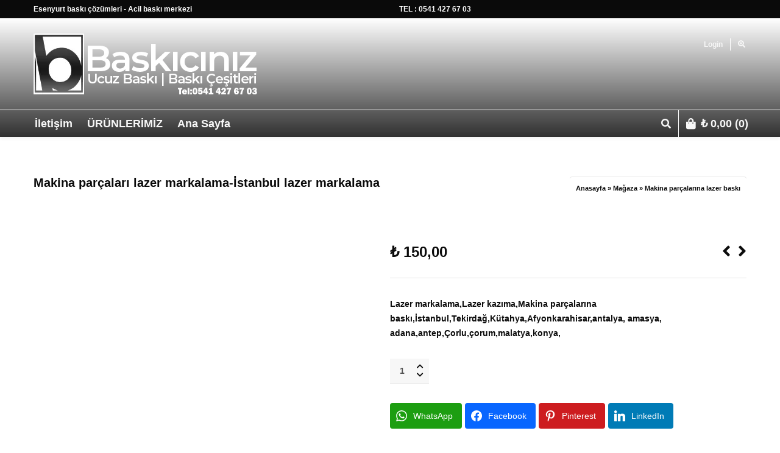

--- FILE ---
content_type: text/html; charset=UTF-8
request_url: https://www.baskiciniz.com/urun/makina-parcalarina-lazer-baski/
body_size: 44154
content:
<!DOCTYPE html><html lang="tr" prefix="og: http://ogp.me/ns#"><head><script data-no-optimize="1">var litespeed_docref=sessionStorage.getItem("litespeed_docref");litespeed_docref&&(Object.defineProperty(document,"referrer",{get:function(){return litespeed_docref}}),sessionStorage.removeItem("litespeed_docref"));</script> <meta charset="UTF-8" /><meta name="viewport" content="width=device-width, user-scalable=no, initial-scale=1, maximum-scale=1"><link rel="pingback" href="https://www.baskiciniz.com/xmlrpc.php" />
 <script type="litespeed/javascript">writeCookie();function writeCookie(){the_cookie=document.cookie;if(the_cookie){if(window.devicePixelRatio>=2){the_cookie="pixel_ratio="+window.devicePixelRatio+";"+the_cookie;document.cookie=the_cookie}}}</script> <meta name='robots' content='index, follow, max-image-preview:large, max-snippet:-1, max-video-preview:-1' /><style>img:is([sizes="auto" i], [sizes^="auto," i]) { contain-intrinsic-size: 3000px 1500px }</style><meta property="og:image" content="https://www.baskiciniz.com/wp-content/uploads/2023/10/yedek-parca-markalama.jpg" /><meta property="og:image:secure_url" content="https://www.baskiciniz.com/wp-content/uploads/2023/10/yedek-parca-markalama.jpg" /><meta property="og:image:width" content="500" /><meta property="og:image:height" content="300" /><meta name="twitter:image" content="https://www.baskiciniz.com/wp-content/uploads/2023/10/yedek-parca-markalama.jpg" /><title>Makina parçası markalama makine parçası baskıları</title><meta name="description" content="Makina etiketi yuvarlak silindir markalama ,Lazer markalama lazer kazıma metal kazıma metal markalama metal üzerine lazer baskı" /><link rel="canonical" href="https://www.baskiciniz.com/urun/makina-parcalarina-lazer-baski/" /><meta property="og:locale" content="tr_TR" /><meta property="og:type" content="article" /><meta property="og:title" content="Makina parçası markalama makine parçası baskıları" /><meta property="og:description" content="Makina etiketi yuvarlak silindir markalama ,Lazer markalama lazer kazıma metal kazıma metal markalama metal üzerine lazer baskı" /><meta property="og:url" content="https://www.baskiciniz.com/urun/makina-parcalarina-lazer-baski/" /><meta property="og:site_name" content="Baskıcınız -Lazer markalama-Ozalit-tabela-matbaa" /><meta name="twitter:card" content="summary_large_image" /><meta name="twitter:title" content="Makina parçası markalama makine parçası baskıları" /><meta name="twitter:description" content="Makina etiketi yuvarlak silindir markalama ,Lazer markalama lazer kazıma metal kazıma metal markalama metal üzerine lazer baskı" /><meta name="twitter:label1" content="Tahmini okuma süresi" /><meta name="twitter:data1" content="1 dakika" /> <script type="application/ld+json" class="yoast-schema-graph">{"@context":"https://schema.org","@graph":[{"@type":"WebPage","@id":"https://www.baskiciniz.com/urun/makina-parcalarina-lazer-baski/","url":"https://www.baskiciniz.com/urun/makina-parcalarina-lazer-baski/","name":"Makina parçası markalama makine parçası baskıları","isPartOf":{"@id":"https://www.baskiciniz.com/#website"},"primaryImageOfPage":{"@id":"https://www.baskiciniz.com/urun/makina-parcalarina-lazer-baski/#primaryimage"},"image":{"@id":"https://www.baskiciniz.com/urun/makina-parcalarina-lazer-baski/#primaryimage"},"thumbnailUrl":"https://www.baskiciniz.com/wp-content/uploads/2023/10/yedek-parca-markalama.jpg","datePublished":"2023-10-19T14:54:36+00:00","description":"Makina etiketi yuvarlak silindir markalama ,Lazer markalama lazer kazıma metal kazıma metal markalama metal üzerine lazer baskı","breadcrumb":{"@id":"https://www.baskiciniz.com/urun/makina-parcalarina-lazer-baski/#breadcrumb"},"inLanguage":"tr","potentialAction":[{"@type":"ReadAction","target":["https://www.baskiciniz.com/urun/makina-parcalarina-lazer-baski/"]}]},{"@type":"ImageObject","inLanguage":"tr","@id":"https://www.baskiciniz.com/urun/makina-parcalarina-lazer-baski/#primaryimage","url":"https://www.baskiciniz.com/wp-content/uploads/2023/10/yedek-parca-markalama.jpg","contentUrl":"https://www.baskiciniz.com/wp-content/uploads/2023/10/yedek-parca-markalama.jpg","width":500,"height":300,"caption":"lazer ürün markalama"},{"@type":"BreadcrumbList","@id":"https://www.baskiciniz.com/urun/makina-parcalarina-lazer-baski/#breadcrumb","itemListElement":[{"@type":"ListItem","position":1,"name":"Anasayfa","item":"https://www.baskiciniz.com/"},{"@type":"ListItem","position":2,"name":"Mağaza","item":"https://www.baskiciniz.com/magaza/"},{"@type":"ListItem","position":3,"name":"Makina parçalarına lazer baskı"}]},{"@type":"WebSite","@id":"https://www.baskiciniz.com/#website","url":"https://www.baskiciniz.com/","name":"Baskıcınız -Lazer markalama-Ozalit-tabela-matbaa","description":"Esenyurt ozalit ,esenyurt matbaa,Acil Baskı Merkezi-Lazer markalama-Lazer kazıma-Metal plaka baskı-Metal makina etiket baskı,Lazer markalama-Lazer kazıma-Metal plaka baskı-Metal makina etiket baskı,","publisher":{"@id":"https://www.baskiciniz.com/#organization"},"potentialAction":[{"@type":"SearchAction","target":{"@type":"EntryPoint","urlTemplate":"https://www.baskiciniz.com/?s={search_term_string}"},"query-input":{"@type":"PropertyValueSpecification","valueRequired":true,"valueName":"search_term_string"}}],"inLanguage":"tr"},{"@type":"Organization","@id":"https://www.baskiciniz.com/#organization","name":"Baskıcınız -Lazer markalama-Ozalit-tabela-matbaa","url":"https://www.baskiciniz.com/","logo":{"@type":"ImageObject","inLanguage":"tr","@id":"https://www.baskiciniz.com/#/schema/logo/image/","url":"https://www.baskiciniz.com/wp-content/uploads/2020/04/baskıcınız-iletişim-1.png","contentUrl":"https://www.baskiciniz.com/wp-content/uploads/2020/04/baskıcınız-iletişim-1.png","width":368,"height":100,"caption":"Baskıcınız -Lazer markalama-Ozalit-tabela-matbaa"},"image":{"@id":"https://www.baskiciniz.com/#/schema/logo/image/"}}]}</script> <link rel='dns-prefetch' href='//fonts.googleapis.com' /><link rel="alternate" type="application/rss+xml" title="Baskıcınız -Lazer markalama-Ozalit-tabela-matbaa &raquo; akışı" href="https://www.baskiciniz.com/feed/" /><link rel="alternate" type="application/rss+xml" title="Baskıcınız -Lazer markalama-Ozalit-tabela-matbaa &raquo; yorum akışı" href="https://www.baskiciniz.com/comments/feed/" /><link data-optimized="2" rel="stylesheet" href="https://www.baskiciniz.com/wp-content/litespeed/css/0e22ee9023eeb549b6cbf87d553948f5.css?ver=15d38" /><style id='classic-theme-styles-inline-css' type='text/css'>/*! This file is auto-generated */
.wp-block-button__link{color:#fff;background-color:#32373c;border-radius:9999px;box-shadow:none;text-decoration:none;padding:calc(.667em + 2px) calc(1.333em + 2px);font-size:1.125em}.wp-block-file__button{background:#32373c;color:#fff;text-decoration:none}</style><style id='joinchat-button-style-inline-css' type='text/css'>.wp-block-joinchat-button{border:none!important;text-align:center}.wp-block-joinchat-button figure{display:table;margin:0 auto;padding:0}.wp-block-joinchat-button figcaption{font:normal normal 400 .6em/2em var(--wp--preset--font-family--system-font,sans-serif);margin:0;padding:0}.wp-block-joinchat-button .joinchat-button__qr{background-color:#fff;border:6px solid #25d366;border-radius:30px;box-sizing:content-box;display:block;height:200px;margin:auto;overflow:hidden;padding:10px;width:200px}.wp-block-joinchat-button .joinchat-button__qr canvas,.wp-block-joinchat-button .joinchat-button__qr img{display:block;margin:auto}.wp-block-joinchat-button .joinchat-button__link{align-items:center;background-color:#25d366;border:6px solid #25d366;border-radius:30px;display:inline-flex;flex-flow:row nowrap;justify-content:center;line-height:1.25em;margin:0 auto;text-decoration:none}.wp-block-joinchat-button .joinchat-button__link:before{background:transparent var(--joinchat-ico) no-repeat center;background-size:100%;content:"";display:block;height:1.5em;margin:-.75em .75em -.75em 0;width:1.5em}.wp-block-joinchat-button figure+.joinchat-button__link{margin-top:10px}@media (orientation:landscape)and (min-height:481px),(orientation:portrait)and (min-width:481px){.wp-block-joinchat-button.joinchat-button--qr-only figure+.joinchat-button__link{display:none}}@media (max-width:480px),(orientation:landscape)and (max-height:480px){.wp-block-joinchat-button figure{display:none}}</style><style id='global-styles-inline-css' type='text/css'>:root{--wp--preset--aspect-ratio--square: 1;--wp--preset--aspect-ratio--4-3: 4/3;--wp--preset--aspect-ratio--3-4: 3/4;--wp--preset--aspect-ratio--3-2: 3/2;--wp--preset--aspect-ratio--2-3: 2/3;--wp--preset--aspect-ratio--16-9: 16/9;--wp--preset--aspect-ratio--9-16: 9/16;--wp--preset--color--black: #000000;--wp--preset--color--cyan-bluish-gray: #abb8c3;--wp--preset--color--white: #ffffff;--wp--preset--color--pale-pink: #f78da7;--wp--preset--color--vivid-red: #cf2e2e;--wp--preset--color--luminous-vivid-orange: #ff6900;--wp--preset--color--luminous-vivid-amber: #fcb900;--wp--preset--color--light-green-cyan: #7bdcb5;--wp--preset--color--vivid-green-cyan: #00d084;--wp--preset--color--pale-cyan-blue: #8ed1fc;--wp--preset--color--vivid-cyan-blue: #0693e3;--wp--preset--color--vivid-purple: #9b51e0;--wp--preset--gradient--vivid-cyan-blue-to-vivid-purple: linear-gradient(135deg,rgba(6,147,227,1) 0%,rgb(155,81,224) 100%);--wp--preset--gradient--light-green-cyan-to-vivid-green-cyan: linear-gradient(135deg,rgb(122,220,180) 0%,rgb(0,208,130) 100%);--wp--preset--gradient--luminous-vivid-amber-to-luminous-vivid-orange: linear-gradient(135deg,rgba(252,185,0,1) 0%,rgba(255,105,0,1) 100%);--wp--preset--gradient--luminous-vivid-orange-to-vivid-red: linear-gradient(135deg,rgba(255,105,0,1) 0%,rgb(207,46,46) 100%);--wp--preset--gradient--very-light-gray-to-cyan-bluish-gray: linear-gradient(135deg,rgb(238,238,238) 0%,rgb(169,184,195) 100%);--wp--preset--gradient--cool-to-warm-spectrum: linear-gradient(135deg,rgb(74,234,220) 0%,rgb(151,120,209) 20%,rgb(207,42,186) 40%,rgb(238,44,130) 60%,rgb(251,105,98) 80%,rgb(254,248,76) 100%);--wp--preset--gradient--blush-light-purple: linear-gradient(135deg,rgb(255,206,236) 0%,rgb(152,150,240) 100%);--wp--preset--gradient--blush-bordeaux: linear-gradient(135deg,rgb(254,205,165) 0%,rgb(254,45,45) 50%,rgb(107,0,62) 100%);--wp--preset--gradient--luminous-dusk: linear-gradient(135deg,rgb(255,203,112) 0%,rgb(199,81,192) 50%,rgb(65,88,208) 100%);--wp--preset--gradient--pale-ocean: linear-gradient(135deg,rgb(255,245,203) 0%,rgb(182,227,212) 50%,rgb(51,167,181) 100%);--wp--preset--gradient--electric-grass: linear-gradient(135deg,rgb(202,248,128) 0%,rgb(113,206,126) 100%);--wp--preset--gradient--midnight: linear-gradient(135deg,rgb(2,3,129) 0%,rgb(40,116,252) 100%);--wp--preset--font-size--small: 13px;--wp--preset--font-size--medium: 20px;--wp--preset--font-size--large: 36px;--wp--preset--font-size--x-large: 42px;--wp--preset--spacing--20: 0.44rem;--wp--preset--spacing--30: 0.67rem;--wp--preset--spacing--40: 1rem;--wp--preset--spacing--50: 1.5rem;--wp--preset--spacing--60: 2.25rem;--wp--preset--spacing--70: 3.38rem;--wp--preset--spacing--80: 5.06rem;--wp--preset--shadow--natural: 6px 6px 9px rgba(0, 0, 0, 0.2);--wp--preset--shadow--deep: 12px 12px 50px rgba(0, 0, 0, 0.4);--wp--preset--shadow--sharp: 6px 6px 0px rgba(0, 0, 0, 0.2);--wp--preset--shadow--outlined: 6px 6px 0px -3px rgba(255, 255, 255, 1), 6px 6px rgba(0, 0, 0, 1);--wp--preset--shadow--crisp: 6px 6px 0px rgba(0, 0, 0, 1);}:where(.is-layout-flex){gap: 0.5em;}:where(.is-layout-grid){gap: 0.5em;}body .is-layout-flex{display: flex;}.is-layout-flex{flex-wrap: wrap;align-items: center;}.is-layout-flex > :is(*, div){margin: 0;}body .is-layout-grid{display: grid;}.is-layout-grid > :is(*, div){margin: 0;}:where(.wp-block-columns.is-layout-flex){gap: 2em;}:where(.wp-block-columns.is-layout-grid){gap: 2em;}:where(.wp-block-post-template.is-layout-flex){gap: 1.25em;}:where(.wp-block-post-template.is-layout-grid){gap: 1.25em;}.has-black-color{color: var(--wp--preset--color--black) !important;}.has-cyan-bluish-gray-color{color: var(--wp--preset--color--cyan-bluish-gray) !important;}.has-white-color{color: var(--wp--preset--color--white) !important;}.has-pale-pink-color{color: var(--wp--preset--color--pale-pink) !important;}.has-vivid-red-color{color: var(--wp--preset--color--vivid-red) !important;}.has-luminous-vivid-orange-color{color: var(--wp--preset--color--luminous-vivid-orange) !important;}.has-luminous-vivid-amber-color{color: var(--wp--preset--color--luminous-vivid-amber) !important;}.has-light-green-cyan-color{color: var(--wp--preset--color--light-green-cyan) !important;}.has-vivid-green-cyan-color{color: var(--wp--preset--color--vivid-green-cyan) !important;}.has-pale-cyan-blue-color{color: var(--wp--preset--color--pale-cyan-blue) !important;}.has-vivid-cyan-blue-color{color: var(--wp--preset--color--vivid-cyan-blue) !important;}.has-vivid-purple-color{color: var(--wp--preset--color--vivid-purple) !important;}.has-black-background-color{background-color: var(--wp--preset--color--black) !important;}.has-cyan-bluish-gray-background-color{background-color: var(--wp--preset--color--cyan-bluish-gray) !important;}.has-white-background-color{background-color: var(--wp--preset--color--white) !important;}.has-pale-pink-background-color{background-color: var(--wp--preset--color--pale-pink) !important;}.has-vivid-red-background-color{background-color: var(--wp--preset--color--vivid-red) !important;}.has-luminous-vivid-orange-background-color{background-color: var(--wp--preset--color--luminous-vivid-orange) !important;}.has-luminous-vivid-amber-background-color{background-color: var(--wp--preset--color--luminous-vivid-amber) !important;}.has-light-green-cyan-background-color{background-color: var(--wp--preset--color--light-green-cyan) !important;}.has-vivid-green-cyan-background-color{background-color: var(--wp--preset--color--vivid-green-cyan) !important;}.has-pale-cyan-blue-background-color{background-color: var(--wp--preset--color--pale-cyan-blue) !important;}.has-vivid-cyan-blue-background-color{background-color: var(--wp--preset--color--vivid-cyan-blue) !important;}.has-vivid-purple-background-color{background-color: var(--wp--preset--color--vivid-purple) !important;}.has-black-border-color{border-color: var(--wp--preset--color--black) !important;}.has-cyan-bluish-gray-border-color{border-color: var(--wp--preset--color--cyan-bluish-gray) !important;}.has-white-border-color{border-color: var(--wp--preset--color--white) !important;}.has-pale-pink-border-color{border-color: var(--wp--preset--color--pale-pink) !important;}.has-vivid-red-border-color{border-color: var(--wp--preset--color--vivid-red) !important;}.has-luminous-vivid-orange-border-color{border-color: var(--wp--preset--color--luminous-vivid-orange) !important;}.has-luminous-vivid-amber-border-color{border-color: var(--wp--preset--color--luminous-vivid-amber) !important;}.has-light-green-cyan-border-color{border-color: var(--wp--preset--color--light-green-cyan) !important;}.has-vivid-green-cyan-border-color{border-color: var(--wp--preset--color--vivid-green-cyan) !important;}.has-pale-cyan-blue-border-color{border-color: var(--wp--preset--color--pale-cyan-blue) !important;}.has-vivid-cyan-blue-border-color{border-color: var(--wp--preset--color--vivid-cyan-blue) !important;}.has-vivid-purple-border-color{border-color: var(--wp--preset--color--vivid-purple) !important;}.has-vivid-cyan-blue-to-vivid-purple-gradient-background{background: var(--wp--preset--gradient--vivid-cyan-blue-to-vivid-purple) !important;}.has-light-green-cyan-to-vivid-green-cyan-gradient-background{background: var(--wp--preset--gradient--light-green-cyan-to-vivid-green-cyan) !important;}.has-luminous-vivid-amber-to-luminous-vivid-orange-gradient-background{background: var(--wp--preset--gradient--luminous-vivid-amber-to-luminous-vivid-orange) !important;}.has-luminous-vivid-orange-to-vivid-red-gradient-background{background: var(--wp--preset--gradient--luminous-vivid-orange-to-vivid-red) !important;}.has-very-light-gray-to-cyan-bluish-gray-gradient-background{background: var(--wp--preset--gradient--very-light-gray-to-cyan-bluish-gray) !important;}.has-cool-to-warm-spectrum-gradient-background{background: var(--wp--preset--gradient--cool-to-warm-spectrum) !important;}.has-blush-light-purple-gradient-background{background: var(--wp--preset--gradient--blush-light-purple) !important;}.has-blush-bordeaux-gradient-background{background: var(--wp--preset--gradient--blush-bordeaux) !important;}.has-luminous-dusk-gradient-background{background: var(--wp--preset--gradient--luminous-dusk) !important;}.has-pale-ocean-gradient-background{background: var(--wp--preset--gradient--pale-ocean) !important;}.has-electric-grass-gradient-background{background: var(--wp--preset--gradient--electric-grass) !important;}.has-midnight-gradient-background{background: var(--wp--preset--gradient--midnight) !important;}.has-small-font-size{font-size: var(--wp--preset--font-size--small) !important;}.has-medium-font-size{font-size: var(--wp--preset--font-size--medium) !important;}.has-large-font-size{font-size: var(--wp--preset--font-size--large) !important;}.has-x-large-font-size{font-size: var(--wp--preset--font-size--x-large) !important;}
:where(.wp-block-post-template.is-layout-flex){gap: 1.25em;}:where(.wp-block-post-template.is-layout-grid){gap: 1.25em;}
:where(.wp-block-columns.is-layout-flex){gap: 2em;}:where(.wp-block-columns.is-layout-grid){gap: 2em;}
:root :where(.wp-block-pullquote){font-size: 1.5em;line-height: 1.6;}</style><style id='woocommerce-inline-inline-css' type='text/css'>.woocommerce form .form-row .required { visibility: visible; }</style><style id='yith-quick-view-inline-css' type='text/css'>#yith-quick-view-modal .yith-quick-view-overlay{background:rgba( 0, 0, 0, 0.8)}
				#yith-quick-view-modal .yith-wcqv-main{background:#ffffff;}
				#yith-quick-view-close{color:#cdcdcd;}
				#yith-quick-view-close:hover{color:#ff0000;}</style><style id='easy-social-share-buttons-inline-css' type='text/css'>.essb_links .essb_link_mastodon { --essb-network: #6364ff;}</style> <script type="litespeed/javascript" data-src="https://www.baskiciniz.com/wp-includes/js/jquery/jquery.min.js" id="jquery-core-js"></script> <script id="wc-add-to-cart-js-extra" type="litespeed/javascript">var wc_add_to_cart_params={"ajax_url":"\/wp-admin\/admin-ajax.php","wc_ajax_url":"\/?wc-ajax=%%endpoint%%","i18n_view_cart":"Sepetim","cart_url":"https:\/\/www.baskiciniz.com\/sepet\/","is_cart":"","cart_redirect_after_add":"no"}</script> <script id="wc-single-product-js-extra" type="litespeed/javascript">var wc_single_product_params={"i18n_required_rating_text":"L\u00fctfen bir oy belirleyin","i18n_rating_options":["1\/5 y\u0131ld\u0131z","2\/5 y\u0131ld\u0131z","3\/5 y\u0131ld\u0131z","4\/5 y\u0131ld\u0131z","5\/5 y\u0131ld\u0131z"],"i18n_product_gallery_trigger_text":"Tam ekran g\u00f6rsel galerisini g\u00f6r\u00fcnt\u00fcleyin","review_rating_required":"yes","flexslider":{"rtl":!1,"animation":"slide","smoothHeight":!0,"directionNav":!1,"controlNav":"thumbnails","slideshow":!1,"animationSpeed":500,"animationLoop":!1,"allowOneSlide":!1},"zoom_enabled":"1","zoom_options":[],"photoswipe_enabled":"1","photoswipe_options":{"shareEl":!1,"closeOnScroll":!1,"history":!1,"hideAnimationDuration":0,"showAnimationDuration":0},"flexslider_enabled":"1"}</script> <script id="woocommerce-js-extra" type="litespeed/javascript">var woocommerce_params={"ajax_url":"\/wp-admin\/admin-ajax.php","wc_ajax_url":"\/?wc-ajax=%%endpoint%%","i18n_password_show":"\u015eifreyi g\u00f6ster","i18n_password_hide":"\u015eifreyi gizle"}</script> <script id="essb-inline-js"></script><link rel="https://api.w.org/" href="https://www.baskiciniz.com/wp-json/" /><link rel="alternate" title="JSON" type="application/json" href="https://www.baskiciniz.com/wp-json/wp/v2/product/16159" /><link rel="EditURI" type="application/rsd+xml" title="RSD" href="https://www.baskiciniz.com/xmlrpc.php?rsd" /><meta name="generator" content="WordPress 6.8.3" /><meta name="generator" content="WooCommerce 10.3.7" /><link rel='shortlink' href='https://www.baskiciniz.com/?p=16159' /><link rel="alternate" title="oEmbed (JSON)" type="application/json+oembed" href="https://www.baskiciniz.com/wp-json/oembed/1.0/embed?url=https%3A%2F%2Fwww.baskiciniz.com%2Furun%2Fmakina-parcalarina-lazer-baski%2F" /><link rel="alternate" title="oEmbed (XML)" type="text/xml+oembed" href="https://www.baskiciniz.com/wp-json/oembed/1.0/embed?url=https%3A%2F%2Fwww.baskiciniz.com%2Furun%2Fmakina-parcalarina-lazer-baski%2F&#038;format=xml" />
<noscript><style>.woocommerce-product-gallery{ opacity: 1 !important; }</style></noscript><style type="text/css">.recentcomments a{display:inline !important;padding:0 !important;margin:0 !important;}</style> <script type="litespeed/javascript">var ajaxurl='https://www.baskiciniz.com/wp-admin/admin-ajax.php'</script> <style type="text/css">/*========== Web Font Styles ==========*/
body, h6, #sidebar .widget-heading h3, #header-search input, .header-items h3.phone-number, .related-wrap h4, #comments-list > h3, .item-heading h1, .sf-button, button, input[type="submit"], input[type="email"], input[type="reset"], input[type="button"], .spb_accordion_section h3, #header-login input, #mobile-navigation > div, .search-form input, input, button, select, textarea {font-family: "Arial", Palatino, Arial, Helvetica, Tahoma, sans-serif;}
h1, h2, h3, h4, h5, .custom-caption p, span.dropcap1, span.dropcap2, span.dropcap3, span.dropcap4, .spb_call_text, .impact-text, .testimonial-text, .header-advert {font-family: "Verdana", Palatino, Arial, Helvetica, Tahoma, sans-serif;}
nav .menu li {font-family: "Arial", Palatino, Arial Helvetica, Tahoma, sans-serif;}
body, p, .masonry-items .blog-item .quote-excerpt, #commentform label, .contact-form label {font-size: 14px;line-height: 24px;}
h1, .spb_impact_text .spb_call_text, .impact-text {font-size: 20px;line-height: 20px;}
h2 {font-size: 20px;line-height: 30px;}
h3 {font-size: 18px;line-height: 24px;}
h4, .body-content.quote, #respond-wrap h3 {font-size: 16px;line-height: 20px;}
h5 {font-size: 14px;line-height: 18px;}
h6 {font-size: 12px;line-height: 16px;}
nav .menu li {font-size: 18px;}

/*========== Accent Styles ==========*/
::selection, ::-moz-selection {background-color: #1bbeb4; color: #fff;}
span.highlighted, span.dropcap4, .loved-item:hover .loved-count, .flickr-widget li, .portfolio-grid li, .wpcf7 input.wpcf7-submit[type="submit"], .woocommerce-page nav.woocommerce-pagination ul li span.current, .woocommerce nav.woocommerce-pagination ul li span.current, figcaption .product-added, .woocommerce .wc-new-badge, .yith-wcwl-wishlistexistsbrowse a, .yith-wcwl-wishlistaddedbrowse a, .woocommerce .widget_layered_nav ul li.chosen > *, .woocommerce .widget_layered_nav_filters ul li a {background-color: #1bbeb4!important; color: #ffffff;}
.sf-button.accent {background-color: #1bbeb4!important;}
a:hover, #sidebar a:hover, .pagination-wrap a:hover, .carousel-nav a:hover, .portfolio-pagination div:hover > i, #footer a:hover, #copyright a, .beam-me-up a:hover span, .portfolio-item .portfolio-item-permalink, .read-more-link, .blog-item .read-more, .blog-item-details a, .author-link, .comment-meta .edit-link a, .comment-meta .comment-reply a, #reply-title small a, ul.member-contact, ul.member-contact li a, #respond .form-submit input:hover, span.dropcap2, .spb_divider.go_to_top a, love-it-wrapper:hover .love-it, .love-it-wrapper:hover span, .love-it-wrapper .loved, .comments-likes a:hover i, .comments-likes .love-it-wrapper:hover a i, .comments-likes a:hover span, .love-it-wrapper:hover a i, .item-link:hover, #header-translation p a, #swift-slider .flex-caption-large h1 a:hover, .wooslider .slide-title a:hover, .caption-details-inner .details span > a, .caption-details-inner .chart span, .caption-details-inner .chart i, #swift-slider .flex-caption-large .chart i, #breadcrumbs a:hover, .ui-widget-content a:hover, .woocommerce form.cart button.single_add_to_cart_button:hover, .yith-wcwl-add-button a:hover, #product-img-slider li a.zoom:hover, .woocommerce .star-rating span, .mobile-search-link.active, .woocommerce div.product form.cart .button.add_to_cart_button {color: #1bbeb4;}
.carousel-wrap > a:hover, .ajax-search-results .all-results:hover, .search-result h5 a:hover {color: #1bbeb4!important;}
.comments-likes a:hover span, .comments-likes a:hover i {color: #1bbeb4!important;}
.read-more i:before, .read-more em:before {color: #1bbeb4;}
.bypostauthor .comment-wrap .comment-avatar,.search-form input:focus,.wpcf7 input[type="text"]:focus,.wpcf7 textarea:focus {border-color: #1bbeb4!important;}
nav .menu ul li:first-child:after,.navigation a:hover > .nav-text {border-bottom-color: #1bbeb4;}
nav .menu ul ul li:first-child:after {border-right-color: #1bbeb4;}
.spb_impact_text .spb_button span {color: #fff;}
article.type-post #respond .form-submit input#submit {background-color: #ffffff;}
.woocommerce .free-badge {background-color: #ffffff; color: #ffffff;}

/*========== Main Styles ==========*/
body {color: #0c0c0c;}
.pagination-wrap a, .search-pagination a {color: #0c0c0c;}
body {background-size: auto;}
#main-container, .tm-toggle-button-wrap a {background-color: #ffffff;}
a, .ui-widget-content a {color: #0c0c0c;}
.pagination-wrap li span.current, .pagination-wrap li a:hover {color: #ffffff;background: #1bbeb4;border-color: #1bbeb4;}
.pagination-wrap li a, .pagination-wrap li span.expand {color: #0c0c0c;border-color: #ffffff;}
.pagination-wrap li a, .pagination-wrap li span {background-color: #ffffff;}
input[type="text"], input[type="password"], input[type="email"], textarea, select {border-color: #ffffff;background: #f7f7f7;}
textarea:focus, input:focus {border-color: #999!important;}
.modal-header {background: #f7f7f7;}

/*========== Header Styles ==========*/
#logo > a.logo-link {height: 100px;width: auto;}#header-section.header-1 #header {padding: 35px 0;}#header-section.header-4 #header nav#main-navigation ul.menu > li, #header-section.header-5 #header nav#main-navigation ul.menu > li, #header-section.header-4 .header-right nav ul.menu > li, #header-section.header-5 .header-left nav ul.menu > li {line-height: 170px;}#header-section.header-4 #logo > a.logo-link, #header-section.header-5 #logo > a.logo-link {height: 170px;}.sf-super-search {background-color: #ffffff;}.sf-super-search .search-options .ss-dropdown > span, .sf-super-search .search-options input {color: #1bbeb4; border-bottom-color: #1bbeb4;}.sf-super-search .search-options .ss-dropdown ul li .fa-check {color: #1bbeb4;}.sf-super-search-go:hover, .sf-super-search-close:hover { background-color: #1bbeb4; border-color: #1bbeb4; color: #ffffff;}#top-bar {background: #0a0a0a; color: #ffffff;}
#top-bar .tb-welcome {border-color: #ffffff;}
#top-bar a {color: #ffffff;}
#top-bar .menu li {border-left-color: #ffffff; border-right-color: #ffffff;}
#top-bar .menu > li > a, #top-bar .menu > li.parent:after {color: #ffffff;}
#top-bar .menu > li > a:hover, #top-bar a:hover {color: #ffffff;}
#top-bar .show-menu {background-color: #ffffff;color: #ffffff;}
.header-languages .current-language {background: #252525; color: #ffffff;}
#header-section:before, #mini-header {background-color: #ffffff;background: -webkit-gradient(linear, 0% 0%, 0% 100%, from(#303030), to(#ffffff));background: -webkit-linear-gradient(top, #ffffff, #303030);background: -moz-linear-gradient(top, #ffffff, #303030);background: -ms-linear-gradient(top, #ffffff, #303030);background: -o-linear-gradient(top, #ffffff, #303030);}
#logo img {height: 100px;}
#header-section .header-menu .menu li, #mini-header .header-right nav .menu li {border-left-color: #ffffff;}
#header-section > #main-nav {border-top-color: #ffffff;}
.page-content {border-bottom-color: #ffffff;}

/*========== Navigation Styles ==========*/
#nav-pointer {background-color: #07c1b6;}
.show-menu {background-color: #ffffff;color: #ffffff;}
nav .menu > li:before {background: #07c1b6;}
nav .menu .sub-menu .parent > a:after {border-left-color: #07c1b6;}
nav .menu ul.sub-menu {background-color: #ffffff;}
nav .menu ul.sub-menu li {border-bottom-color: #ffffff;border-bottom-style: solid;}
li.menu-item.sf-mega-menu > ul.sub-menu > li {border-color: #ffffff;border-style: solid;}
nav .menu > li a, #menubar-controls a {color: #f7f7f7;}
nav .menu > li:hover > a {color: #1e73be;}
nav .menu ul.sub-menu li > a, #top-bar nav .menu ul li > a {color: #0a0a0a;}
nav .menu ul.sub-menu li:hover > a {color: #1bbeb4!important; background: #252525;}
nav .menu li.parent > a:after, nav .menu li.parent > a:after:hover {color: #aaa;}
nav .menu li.current-menu-ancestor > a, nav .menu li.current-menu-item > a {color: #222222;}
nav .menu ul li.current-menu-ancestor > a, nav .menu ul li.current-menu-item > a {color: #ffffff; background: #252525;}
#main-nav .header-right ul.menu > li, .wishlist-item, .header-right .menu-search, .header-left .menu-search {border-left-color: #ffffff;}
#nav-search, #mini-search {background: #0a0a0a;}
#nav-search a, #mini-search a {color: #ffffff;}
.bag-header, .bag-product, .bag-empty, .wishlist-empty {border-color: #ffffff;}
.bag-buttons a {background-color: #ffffff; color: #f7f7f7;}
.bag-buttons a.checkout-button, .bag-buttons a.create-account-button, .woocommerce input.button.alt, .woocommerce .alt-button, .woocommerce button.button.alt, .woocommerce .button.checkout-button {background: #ffffff; color: #ffffff;}
.bag-buttons a:hover, .woocommerce .button.update-cart-button:hover {background: #1bbeb4; color: #ffffff;}
.bag-buttons a.checkout-button:hover, .woocommerce input.button.alt:hover, .woocommerce .alt-button:hover, .woocommerce button.button.alt:hover, .woocommerce .button.checkout-button:hover {background: #1bbeb4; color: #ffffff;}
nav.std-menu ul.menu > li.parent > a:after {border-bottom-color: #07c1b6;}

/*========== Page Heading Styles ==========*/
#promo-bar {background-color: #ffffff;}
#promo-bar * {color: #ffffff;}

/*========== Page Heading Styles ==========*/
.page-heading {background-color: #ffffff;border-bottom-color: #ffffff;}
.page-heading h1, .page-heading h3 {color: #0a0a0a;}
#breadcrumbs {background: #ffffff;}
#breadcrumbs {color: #0a0a0a;}
#breadcrumbs a, #breadcrumb i {color: #0a0a0a;}

/*========== Body Styles ==========*/
body, input[type="text"], input[type="password"], input[type="email"], textarea, select {color: #0c0c0c;}
h1, h1 a {color: #252525;}
h2, h2 a {color: #000000;}
h3, h3 a {color: #252525;}
h4, h4 a, .carousel-wrap > a {color: #252525;}
h5, h5 a {color: #252525;}
h6, h6 a {color: #252525;}
.spb_impact_text .spb_call_text, .impact-text {color: #252525;}
.read-more i, .read-more em {color: transparent;}

/*========== Content Styles ==========*/
.pb-border-bottom, .pb-border-top {border-color: #ffffff;}
#swift-slider ul.slides {background: #ffffff;}
#swift-slider .flex-caption .flex-caption-headline {background: #ffffff;}
#swift-slider .flex-caption .flex-caption-details .caption-details-inner {background: #ffffff; border-bottom: #ffffff}
#swift-slider .flex-caption-large, #swift-slider .flex-caption-large h1 a {color: #ffffff;}
#swift-slider .flex-caption h4 i {line-height: 20px;}
#swift-slider .flex-caption-large .comment-chart i {color: #ffffff;}
#swift-slider .flex-caption-large .loveit-chart span {color: #1bbeb4;}
#swift-slider .flex-caption-large a {color: #1bbeb4;}
#swift-slider .flex-caption .comment-chart i, #swift-slider .flex-caption .comment-chart span {color: #ffffff;}
figure .overlay {background-color: #1bbeb4;color: #fff;}
.overlay .thumb-info h4 {color: #fff;}
figure:hover .overlay {box-shadow: inset 0 0 0 500px #1bbeb4;}
h4.spb_heading span, h4.lined-heading span {background: #ffffff}
.spb_parallax_asset h4.spb_heading {border-bottom-color: #252525}
.carousel-wrap a.carousel-prev, .carousel-wrap a.carousel-next {background: #ffffff; color: #ffffff!important;}
.carousel-wrap a.carousel-prev:hover, .carousel-wrap a.carousel-next:hover {color: #1bbeb4!important;}

/*========== Sidebar Styles ==========*/
.sidebar .widget-heading h4 {color: #252525;}
.sidebar .widget-heading h4 span {background: #ffffff;}
.widget ul li {border-color: #ffffff;}
.widget_search form input {background: #f7f7f7;}
.widget .wp-tag-cloud li a {border-color: #ffffff;}
.widget .tagcloud a:hover, .widget ul.wp-tag-cloud li:hover > a {background: #1bbeb4; color: #ffffff;}
.loved-item .loved-count {color: #ffffff;background: #ffffff;}
.subscribers-list li > a.social-circle {color: #ffffff;background: #ffffff;}
.subscribers-list li:hover > a.social-circle {color: #fbfbfb;background: #1bbeb4;}
.sidebar .widget_categories ul > li a, .sidebar .widget_archive ul > li a, .sidebar .widget_nav_menu ul > li a, .sidebar .widget_meta ul > li a, .sidebar .widget_recent_entries ul > li, .widget_product_categories ul > li a, .widget_layered_nav ul > li a {color: #0c0c0c;}
.sidebar .widget_categories ul > li a:hover, .sidebar .widget_archive ul > li a:hover, .sidebar .widget_nav_menu ul > li a:hover, .widget_nav_menu ul > li.current-menu-item a, .sidebar .widget_meta ul > li a:hover, .sidebar .widget_recent_entries ul > li a:hover, .widget_product_categories ul > li a:hover, .widget_layered_nav ul > li a:hover {color: #1bbeb4;}
#calendar_wrap caption {border-bottom-color: #ffffff;}
.sidebar .widget_calendar tbody tr > td a {color: #ffffff;background-color: #ffffff;}
.sidebar .widget_calendar tbody tr > td a:hover {background-color: #1bbeb4;}
.sidebar .widget_calendar tfoot a {color: #ffffff;}
.sidebar .widget_calendar tfoot a:hover {color: #1bbeb4;}
.widget_calendar #calendar_wrap, .widget_calendar th, .widget_calendar tbody tr > td, .widget_calendar tbody tr > td.pad {border-color: #ffffff;}
.widget_neighborhood_infocus_widget .infocus-item h5 a {color: #ffffff;}
.widget_neighborhood_infocus_widget .infocus-item h5 a:hover {color: #1bbeb4;}
.sidebar .widget hr {border-color: #ffffff;}

/*========== Portfolio Styles ==========*/
.filter-wrap .select:after {background: #ffffff;}
.filter-wrap ul li a {color: #0c0c0c; background: #f7f7f7;}
.filter-wrap ul li a:hover {color: #1bbeb4;}
.filter-wrap ul li.selected a {color: #ffffff;background: #1bbeb4;}
.portfolio-item {border-bottom-color: #ffffff;}
.masonry-items .portfolio-item-details {border-color: #ffffff;background: #f7f7f7;}
.spb_portfolio_carousel_widget .portfolio-item {background: #ffffff;}
.spb_portfolio_carousel_widget .portfolio-item h4.portfolio-item-title a > i {line-height: 20px;}
.masonry-items .blog-item .blog-details-wrap:before {background-color: #f7f7f7;}
.masonry-items .portfolio-item figure {border-color: #ffffff;}
.portfolio-details-wrap span span {color: #666;}
.share-links > a:hover {color: #1bbeb4;}

/*========== Blog Styles ==========*/
.blog-aux-options li a, .blog-aux-options li form input {background: #f7f7f7;}
.blog-aux-options li.selected a {background: #1bbeb4;color: #ffffff;}
.blog-filter-wrap .aux-list li:hover {border-bottom-color: transparent;}
.blog-filter-wrap .aux-list li:hover a {color: #ffffff;background: #1bbeb4;}
.blog-item {border-color: #ffffff;}
.standard-post-details .standard-post-author {border-color: #ffffff;}
.masonry-items .blog-item {background: #f7f7f7;}
.mini-items .blog-item-details, .author-info-wrap, .related-wrap, .tags-link-wrap, .comment .comment-wrap, .share-links, .single-portfolio .share-links, .single .pagination-wrap {border-color: #ffffff;}
.related-wrap h4, #comments-list h4, #respond-wrap h3 {border-bottom-color: #252525;}
.related-item figure {background-color: #ffffff;}
.search-item-img .img-holder {background: #f7f7f7;border-color:#ffffff;}.required {color: #ee3c59;}
article.type-post #respond .form-submit input#submit {color: #fff;}
.comments-likes a i, .comments-likes a span, .comments-likes .love-it-wrapper a i {color: #0c0c0c;}
#respond .form-submit input:hover {color: #fff!important;}
.recent-post {background: #ffffff;}
.recent-post .post-item-details {border-top-color: #ffffff;color: #ffffff;}
.post-item-details span, .post-item-details a, .post-item-details .comments-likes a i, .post-item-details .comments-likes a span {color: #999;}

/*========== Shortcode Styles ==========*/
.sf-button.accent {color: #fff;}
a.sf-button:hover, #footer a.sf-button:hover {background-image: none;color: #fff!important;}
a.sf-button.green:hover, a.sf-button.lightgrey:hover, a.sf-button.limegreen:hover {color: #111!important;}
a.sf-button.white:hover {color: #1bbeb4!important;}
.wpcf7 input.wpcf7-submit[type="submit"] {color: #fff;}
.sf-icon {color: #07c1b6;}
.sf-icon-cont {background-color: #222222;}
span.dropcap3 {background: #000;color: #fff;}
span.dropcap4 {color: #fff;}
.spb_divider, .spb_divider.go_to_top_icon1, .spb_divider.go_to_top_icon2, .testimonials > li, .jobs > li, .spb_impact_text, .tm-toggle-button-wrap, .tm-toggle-button-wrap a, .portfolio-details-wrap, .spb_divider.go_to_top a {border-color: #ffffff;}
.spb_divider.go_to_top_icon1 a, .spb_divider.go_to_top_icon2 a {background: #ffffff;}
.spb_tabs .ui-tabs .ui-tabs-panel, .spb_content_element .ui-tabs .ui-tabs-nav, .ui-tabs .ui-tabs-nav li {border-color: #ffffff;}
.spb_accordion_section, .spb_tabs .ui-tabs .ui-tabs-panel, .spb_accordion .spb_accordion_section, .spb_accordion_section .ui-accordion-content, .spb_accordion .spb_accordion_section > h3.ui-state-active a, .ui-tabs .ui-tabs-nav li.ui-tabs-active a {background: #ffffff!important;}
.spb_tabs .nav-tabs li a {border-color: #ffffff;}
.spb_tabs .nav-tabs li.active a {border-bottom-color: transparent;}
.spb_tour .ui-tabs .ui-tabs-nav li a {border-color: #ffffff;}
.spb_tour.span3 .ui-tabs .ui-tabs-nav li {border-color: #ffffff!important;}
.ui-accordion h3.ui-accordion-header .ui-icon {color: #0c0c0c;}
.ui-accordion h3.ui-accordion-header.ui-state-active .ui-icon, .ui-accordion h3.ui-accordion-header.ui-state-active:hover .ui-icon {color: #1bbeb4;}
blockquote.pullquote {border-color: #ffffff;}
.borderframe img {border-color: #eeeeee;}
.labelled-pricing-table .column-highlight {background-color: #fff;}
.labelled-pricing-table .pricing-table-label-row, .labelled-pricing-table .pricing-table-row {background: #eeeeee;}
.labelled-pricing-table .alt-row {background: #f7f7f7;}
.labelled-pricing-table .pricing-table-price {background: #999999;}
.labelled-pricing-table .pricing-table-package {background: #bbbbbb;}
.labelled-pricing-table .lpt-button-wrap {background: #e4e4e4;}
.labelled-pricing-table .lpt-button-wrap a.accent {background: #222!important;}
.labelled-pricing-table .column-highlight .lpt-button-wrap {background: transparent!important;}
.labelled-pricing-table .column-highlight .lpt-button-wrap a.accent {background: #1bbeb4!important;}
.column-highlight .pricing-table-price {color: #fff;background: #1bbeb4;border-bottom-color: #1bbeb4;}
.column-highlight .pricing-table-package {background: #8dded9;}
.column-highlight .pricing-table-details {background: #baebe8;}
.spb_box_text.coloured .box-content-wrap {background: #1bbeb4;color: #fff;}
.spb_box_text.whitestroke .box-content-wrap {background-color: #fff;border-color: #ffffff;}
.client-item figure {border-color: #ffffff;}
.client-item figure:hover {border-color: #333;}
ul.member-contact li a:hover {color: #333;}
.testimonials.carousel-items li {border-color: #ffffff;}
.testimonials.carousel-items li:after {border-left-color: #ffffff;border-top-color: #ffffff;}
.team-member .team-member-bio {border-bottom-color: #ffffff;}
.horizontal-break {background-color: #ffffff;}
.progress .bar {background-color: #1bbeb4;}
.progress.standard .bar {background: #1bbeb4;}

/*========== Footer Styles ==========*/
#footer {background: #252525;}
#footer, #footer p {color: #ffffff;}
#footer h4 {color: #ffffff;}
#footer h4:before {border-color: #333333;}
#footer h4 span {background: #252525;}
#footer a {color: #ffffff;}
#footer .widget ul li, #footer .widget_categories ul, #footer .widget_archive ul, #footer .widget_nav_menu ul, #footer .widget_recent_comments ul, #footer .widget_meta ul, #footer .widget_recent_entries ul, #footer .widget_product_categories ul {border-color: #333333;}
#copyright {background-color: #000000;border-top-color: #333333;}
#copyright p {color: #666666;}
#copyright a {color: #ffffff;}
#copyright a:hover {color: #1bbeb4;}
#footer .widget_calendar #calendar_wrap, #footer .widget_calendar th, #footer .widget_calendar tbody tr > td, #footer .widget_calendar tbody tr > td.pad {border-color: #333333;}
.widget input[type="email"] {background: #f7f7f7; color: #999}
#footer .widget hr {border-color: #333333;}

/*========== WooCommerce Styles ==========*/
.woocommerce nav.woocommerce-pagination, .woocommerce #content nav.woocommerce-pagination, .woocommerce-page nav.woocommerce-pagination, .woocommerce-page #content nav.woocommerce-pagination, .modal-body .comment-form-rating, .woocommerce form .form-row input.input-text, ul.checkout-process, #billing .proceed, ul.my-account-nav > li, .woocommerce #payment, .woocommerce-checkout p.thank-you, .woocommerce .order_details, .woocommerce-page .order_details, .review-order-wrap { border-color: #ffffff ;}
.woocommerce-account p.myaccount_address, .woocommerce-account .page-content h2, p.no-items, #payment_heading {border-bottom-color: #ffffff;}
.woocommerce-MyAccount-navigation li {border-color: #ffffff;}.woocommerce-MyAccount-navigation li.is-active a, .woocommerce-MyAccount-navigation li a:hover {color: #0c0c0c;}.woocommerce .products ul, .woocommerce ul.products, .woocommerce-page .products ul, .woocommerce-page ul.products, p.no-items {border-top-color: #ffffff;}
.woocommerce-ordering .woo-select, .variations_form .woo-select, .add_review a, .woocommerce .quantity, .woocommerce-page .quantity, .woocommerce .coupon input.apply-coupon, .woocommerce table.shop_table tr td.product-remove .remove, .woocommerce .button.update-cart-button, .shipping-calculator-form .woo-select, .woocommerce .shipping-calc-wrap button[name="calc_shipping"], .woocommerce #billing_country_field .woo-select, .woocommerce #shipping_country_field .woo-select, .woocommerce #review_form #respond .form-submit input, .woocommerce form .form-row input.input-text, .woocommerce table.my_account_orders .order-actions .button, .woocommerce #payment div.payment_box, .woocommerce .widget_price_filter .price_slider_amount .button, .woocommerce.widget .buttons a, .woocommerce input[name="apply_coupon"], .woocommerce .cart input[name="update_cart"], .woocommerce-cart .wc-proceed-to-checkout a.checkout-button {background: #f7f7f7; color: #ffffff}
.woocommerce-page nav.woocommerce-pagination ul li span.current, .woocommerce nav.woocommerce-pagination ul li span.current { color: #ffffff;}
li.product figcaption a.product-added {color: #ffffff;}
.woocommerce ul.products li.product figure figcaption .shop-actions > a, .woocommerce ul.products li.product figure figcaption .shop-actions > a.product-added:hover {color: #ffffff;}
.woocommerce ul.products li.product figure figcaption .shop-actions > a:hover, ul.social-icons li a:hover {color: #1bbeb4;}
.woocommerce ul.products li.product figure figcaption, .yith-wcwl-add-to-wishlist, .yith-wcwl-add-button a, .woocommerce #account_details .login form p.form-row input[type="submit"], .my-account-login-wrap .login-wrap form.login p.form-row input[type="submit"], .woocommerce .my-account-login-wrap form input[type="submit"], .lost_reset_password p.form-row input[type="submit"], .track_order p.form-row input[type="submit"], .change_password_form p input[type="submit"], .woocommerce .wishlist_table tr td.product-add-to-cart a, .woocommerce input.button[name="save_address"], .woocommerce .woocommerce-message a.button, ul.products li.product a.quick-view-button, #login-form .modal-body form.login p.form-row input[type="submit"], .woocommerce input[name="save_account_details"], .login p.form-row input[type="submit"], #jckqv .cart .single_add_to_cart_button, #jckqv .cart .add_to_cart_button { background: #ffffff; color: #ffffff ;}
.woocommerce form.cart button.single_add_to_cart_button, .woocommerce p.cart a.single_add_to_cart_button, ul.products li.product a.quick-view-button, .woocommerce div.product form.cart .button.add_to_cart_button { background: #ffffff!important; color: #ffffff ;}
.woocommerce p.cart a.single_add_to_cart_button:hover {background: #ffffff; color: #1bbeb4 ;}
.woocommerce table.shop_table tr td.product-remove .remove:hover, .woocommerce .coupon input.apply-coupon:hover, .woocommerce .shipping-calc-wrap button[name="calc_shipping"]:hover, .woocommerce .quantity .plus:hover, .woocommerce .quantity .minus:hover, .add_review a:hover, .woocommerce #review_form #respond .form-submit input:hover, .lost_reset_password p.form-row input[type="submit"]:hover, .track_order p.form-row input[type="submit"]:hover, .change_password_form p input[type="submit"]:hover, .woocommerce table.my_account_orders .order-actions .button:hover, .woocommerce .widget_price_filter .price_slider_amount .button:hover, .woocommerce.widget .buttons a:hover, .woocommerce .wishlist_table tr td.product-add-to-cart a:hover, .woocommerce input.button[name="save_address"]:hover, #login-form .modal-body form.login p.form-row input[type="submit"]:hover, .woocommerce input[name="save_account_details"]:hover, .woocommerce input[name="apply_coupon"]:hover, .woocommerce .cart input[name="update_cart"]:hover, .login p.form-row input[type="submit"]:hover, #jckqv .cart .single_add_to_cart_button:hover, #jckqv .cart .add_to_cart_button:hover, .woocommerce-cart .wc-proceed-to-checkout a.checkout-button:hover {background: #1bbeb4; color: #ffffff;}
.woocommerce #account_details .login, .woocommerce #account_details .login h4.lined-heading span, .my-account-login-wrap .login-wrap, .my-account-login-wrap .login-wrap h4.lined-heading span, .woocommerce div.product form.cart table div.quantity {background: #f7f7f7;}
.woocommerce .help-bar ul li a:hover, .woocommerce .continue-shopping:hover, .woocommerce .address .edit-address:hover, .my_account_orders td.order-number a:hover, .product_meta a.inline:hover { border-bottom-color: #1bbeb4;}
.woocommerce .order-info, .woocommerce .order-info mark {background: #1bbeb4; color: #ffffff;}
.woocommerce #payment div.payment_box:after {border-bottom-color: #f7f7f7;}
.woocommerce .widget_price_filter .price_slider_wrapper .ui-widget-content {background: #ffffff;}
.woocommerce .widget_price_filter .ui-slider-horizontal .ui-slider-range {background: #f7f7f7;}
.yith-wcwl-wishlistexistsbrowse a:hover, .yith-wcwl-wishlistaddedbrowse a:hover {color: #ffffff;}
.woocommerce ul.products li.product .price, .woocommerce div.product p.price {color: #0c0c0c;}
@media only screen and (min-width: 768px) {.woocommerce div.product div.images {width: 48%;}.woocommerce div.product div.summary {width: 50%;}}
/*========== Asset Background Styles ==========*/
.asset-bg {border-color: #ffffff;}
.asset-bg.alt-one {background-color: #ffffff;}
.asset-bg.alt-one, .asset-bg.alt-one h1, .asset-bg.alt-one h2, .asset-bg.alt-one h3, .asset-bg.alt-one h3, .asset-bg.alt-one h4, .asset-bg.alt-one h5, .asset-bg.alt-one h6, .alt-one .carousel-wrap > a {color: #222222;}
.alt-one.full-width-text:after {border-top-color:#ffffff;}
.alt-one h4.spb_text_heading {border-bottom-color:#222222;}
.alt-one h4.spb_heading:before {border-top-color:#222222;}
.asset-bg.alt-two {background-color: #ffffff;}
.asset-bg.alt-two, .asset-bg.alt-two h1, .asset-bg.alt-two h2, .asset-bg.alt-two h3, .asset-bg.alt-two h3, .asset-bg.alt-two h4, .asset-bg.alt-two h5, .asset-bg.alt-two h6, .alt-two .carousel-wrap > a {color: #222222;}
.alt-two.full-width-text:after {border-top-color:#ffffff;}
.alt-two h4.spb_text_heading {border-bottom-color:#222222;}
.alt-two h4.spb_heading:before {border-top-color:#222222;}
.asset-bg.alt-three {background-color: #FFFFFF;}
.asset-bg.alt-three, .asset-bg.alt-three h1, .asset-bg.alt-three h2, .asset-bg.alt-three h3, .asset-bg.alt-three h3, .asset-bg.alt-three h4, .asset-bg.alt-three h5, .asset-bg.alt-three h6, .alt-three .carousel-wrap > a {color: #222222;}
.alt-three.full-width-text:after {border-top-color:#FFFFFF;}
.alt-three h4.spb_text_heading {border-bottom-color:#222222;}
.alt-three h4.spb_heading:before {border-top-color:#222222;}
.asset-bg.alt-four {background-color: #FFFFFF;}
.asset-bg.alt-four, .asset-bg.alt-four h1, .asset-bg.alt-four h2, .asset-bg.alt-four h3, .asset-bg.alt-four h3, .asset-bg.alt-four h4, .asset-bg.alt-four h5, .asset-bg.alt-four h6, .alt-four .carousel-wrap > a {color: #222222;}
.alt-four.full-width-text:after {border-top-color:#FFFFFF;}
.alt-four h4.spb_text_heading {border-bottom-color:#222222;}
.alt-four h4.spb_heading:before {border-top-color:#222222;}
.asset-bg.alt-five {background-color: #FFFFFF;}
.asset-bg.alt-five, .asset-bg.alt-five h1, .asset-bg.alt-five h2, .asset-bg.alt-five h3, .asset-bg.alt-five h3, .asset-bg.alt-five h4, .asset-bg.alt-five h5, .asset-bg.alt-five h6, .alt-five .carousel-wrap > a {color: #222222;}
.alt-five.full-width-text:after {border-top-color:#FFFFFF;}
.alt-five h4.spb_text_heading {border-bottom-color:#222222;}
.alt-five h4.spb_heading:before {border-top-color:#222222;}
.asset-bg.alt-six {background-color: #FFFFFF;}
.asset-bg.alt-six, .asset-bg.alt-six h1, .asset-bg.alt-six h2, .asset-bg.alt-six h3, .asset-bg.alt-six h3, .asset-bg.alt-six h4, .asset-bg.alt-six h5, .asset-bg.alt-six h6, .alt-six .carousel-wrap > a {color: #222222;}
.alt-six.full-width-text:after {border-top-color:#FFFFFF;}
.alt-six h4.spb_text_heading {border-bottom-color:#222222;}
.alt-six h4.spb_heading:before {border-top-color:#222222;}
.asset-bg.alt-seven {background-color: #FFFFFF;}
.asset-bg.alt-seven, .asset-bg.alt-seven h1, .asset-bg.alt-seven h2, .asset-bg.alt-seven h3, .asset-bg.alt-seven h3, .asset-bg.alt-seven h4, .asset-bg.alt-seven h5, .asset-bg.alt-seven h6, .alt-seven .carousel-wrap > a {color: #222222;}
.alt-seven.full-width-text:after {border-top-color:#FFFFFF;}
.alt-seven h4.spb_text_heading {border-bottom-color:#222222;}
.alt-seven h4.spb_heading:before {border-top-color:#222222;}
.asset-bg.alt-eight {background-color: #FFFFFF;}
.asset-bg.alt-eight, .asset-bg.alt-eight h1, .asset-bg.alt-eight h2, .asset-bg.alt-eight h3, .asset-bg.alt-eight h3, .asset-bg.alt-eight h4, .asset-bg.alt-eight h5, .asset-bg.alt-eight h6, .alt-eight .carousel-wrap > a {color: #222222;}
.alt-eight.full-width-text:after {border-top-color:#FFFFFF;}
.alt-eight h4.spb_text_heading {border-bottom-color:#222222;}
.alt-eight h4.spb_heading:before {border-top-color:#222222;}
.asset-bg.alt-nine {background-color: #FFFFFF;}
.asset-bg.alt-nine, .asset-bg.alt-nine h1, .asset-bg.alt-nine h2, .asset-bg.alt-nine h3, .asset-bg.alt-nine h3, .asset-bg.alt-nine h4, .asset-bg.alt-nine h5, .asset-bg.alt-nine h6, .alt-nine .carousel-wrap > a {color: #222222;}
.alt-nine.full-width-text:after {border-top-color:#FFFFFF;}
.alt-nine h4.spb_text_heading {border-bottom-color:#222222;}
.alt-nine h4.spb_heading:before {border-top-color:#222222;}
.asset-bg.alt-ten {background-color: #FFFFFF;}
.asset-bg.alt-ten, .asset-bg.alt-ten h1, .asset-bg.alt-ten h2, .asset-bg.alt-ten h3, .asset-bg.alt-ten h3, .asset-bg.alt-ten h4, .asset-bg.alt-ten h5, .asset-bg.alt-ten h6, .alt-ten .carousel-wrap > a {color: #222222;}
.alt-ten.full-width-text:after {border-top-color:#FFFFFF;}
.alt-ten h4.spb_text_heading {border-bottom-color:#222222;}
.alt-ten h4.spb_heading:before {border-top-color:#222222;}

/*========== Custom Font Styles ==========*/
body, h6, #sidebar .widget-heading h3, #header-search input, .header-items h3.phone-number, .related-wrap h4, #comments-list > h4, .item-heading h1, .sf-button, button, input[type="submit"], input[type="reset"], input[type="button"], input[type="email"], .spb_accordion_section h3, #header-login input, #mobile-navigation > div, .search-form input, input, button, select, textarea {font-family: "Fira Sans", sans-serif;font-weight: 700;}
nav .menu li, nav.std-menu .menu li {font-family: "", sans-serif;font-weight: ;}

/*========== Responsive Coloured Styles ==========*/
@media only screen and (max-width: 767px) {#top-bar nav .menu > li {border-top-color: #ffffff;}
nav .menu > li {border-top-color: #ffffff;}
}</style><link rel="icon" href="https://www.baskiciniz.com/wp-content/uploads/2020/03/cropped-site-başlığı-1-32x32.png" sizes="32x32" /><link rel="icon" href="https://www.baskiciniz.com/wp-content/uploads/2020/03/cropped-site-başlığı-1-192x192.png" sizes="192x192" /><link rel="apple-touch-icon" href="https://www.baskiciniz.com/wp-content/uploads/2020/03/cropped-site-başlığı-1-180x180.png" /><meta name="msapplication-TileImage" content="https://www.baskiciniz.com/wp-content/uploads/2020/03/cropped-site-başlığı-1-270x270.png" /></head><body class="wp-singular product-template-default single single-product postid-16159 wp-custom-logo wp-theme-neighborhood mh-tabletland page-shadow header-shadow has-promo-bar responsive-fluid Lazr bask istanbul-afyonkarahisar-afyon theme-neighborhood woocommerce woocommerce-page woocommerce-no-js essb-10.7.1"><div id="container"><div id="super-search" class="sf-super-search clearfix"><div class="container"><div class="search-options"><span>I'm looking for</span><div id="product_cat" class="ss-dropdown" tabindex="1" data-attr_value=""><span>product</span><ul><li><a class="ss-option" href="#" data-attr_value="">Any</a><i class="fas fa-check"></i></li><li><a class="ss-option" href="#" data-attr_value="istanbul-uyari-levhalari-makina-uyari-etiketi-makinalar-icin-uyari-etiketi-sari-renkli-uyari-etiketleri">Dikkat! Tehlike! Elektrik Uyarı Etiketleri_Makina Uyarı Etiketleri</a><i class="fas fa-check"></i></li><li><a class="ss-option" href="#" data-attr_value="metal-deri-plastik-boyali-boyasiz-urun-uzerine-lazer-baski">İstanbul lazer markalama,kazıma,Acil lazer kazıma markalama,Acil lazer baskı</a><i class="fas fa-check"></i></li><li><a class="ss-option" href="#" data-attr_value="plastik-markalama-oto-yedek-parcasi-markalama-makina-parcalari-markalama">Plastik markalama</a><i class="fas fa-check"></i></li><li><a class="ss-option" href="#" data-attr_value="resimli-yaka-karti-yaka-isimlik-baski-fiyati">Yaka kartı Yaka İsimlik baskıları,Logo baskılı yaka kartları</a><i class="fas fa-check"></i></li><li><a class="ss-option" href="#" data-attr_value="is-yelekleri-fiyatiisci-yelekleri-fiyatlaribaskili-is-guvenlik-yelekleriistanbul-isci-yelekleriacil-isci-yelekleriacil-muhendis-yelekleriinsaat-yelekleriacil-insaat-iscileri-icin-yelek-baski">İşçi yelekleri fiyatları,Baskılı İş Güvenlik Yelekleri</a><i class="fas fa-check"></i></li><li><a class="ss-option" href="#" data-attr_value="acil-plakalik-basimilogolu-galerici-plakaliklariesenyurt-araba-plakalik-baskibeylikduzu-arac-plakalik-baskicok-acil-palaklik-baskisisatilik-arabalar-icin-palaklik-baskiplakalikesenyurt-reklame">Plakalık baskı,Acil plakalık baskı,Esenyurt plakalık baskı</a><i class="fas fa-check"></i></li><li><a class="ss-option" href="#" data-attr_value="is-guvenlik-levhasi-cesitleriacil-is-guvenlik-levhasiis-guvenlik-levhasi-cesitleriistanbul-is-guvenlik-levhalari-yapan-yerlerizmir-is-guvenlik-levhalariankara-is-guvenlik-levhalari">İş Güvenlik levhaları burada,İş güvenlik Uyarı levhaları</a><i class="fas fa-check"></i></li><li><a class="ss-option" href="#" data-attr_value="esenyurt-metal-etiket-makine-etiketi-ucuz-metal-etiket-makine-kunye-etiketi-akcaburgaz-metal-etiket-silivri-metal-etiket-beylikduzu-metal-etiket-makine-etiketi-makineler-icin-metal-baskili-etiket">Metal etiket,Makina etiketi,Alüminyum etiket, Acil metal etiket,İmalatı</a><i class="fas fa-check"></i></li><li><a class="ss-option" href="#" data-attr_value="asansorler-icin-kullanma-talimati-yazan-metal-baskili-levha-ornekleriasansor-metal-etiket-ornekleriasansor-kat-no-metal-etiket-acil-asansor-levhasi-acil-asansor-etiketleri">Asansör Kullanma Talimatı,Metal etiket</a><i class="fas fa-check"></i></li><li><a class="ss-option" href="#" data-attr_value="acil-sosyal-mesafe-etiketiucuz-sosyal-mesafe-etiketiistanbul-sosyal-mesafe-etiketiesenyurt-sosyal-mesafe-etiketibeylikduzu-sosyal-mesafe-etiketiyerlere-yapistirilan-sosyal-mesafe-etiketiyuvarla">Sosyal mesafe etiketi,Yer sticker,Covid 19 etiketleri</a><i class="fas fa-check"></i></li><li><a class="ss-option" href="#" data-attr_value="acil-folyo-kesimfolyo-kaplamaistanbul-folyo-kesim-kaplamakirac-folyo-kesimhadimkoy-folyo-kesimarac-folyo-kesim-yazi-kesimistanbul-tekne-isim-yazisiesenyurt-tekne-isim-yazisibeyikduzu-tekne-is">Esenyurt folyo kesim-Beylikdüzü folyo kesim araba yazı kesim,resimleri</a><i class="fas fa-check"></i></li><li><a class="ss-option" href="#" data-attr_value="kaput-uzerine-serit-cekme-arabalara-serit-cekme-islemleri">Araç Giydirme,Araç kaplama</a><i class="fas fa-check"></i></li><li><a class="ss-option" href="#" data-attr_value="branda-afisler-poster-afis-forex-afis-esenyurt-afisbeylikduzu-afiskirac-afis-baskisiistanbul-afis-baskisiistanbul-ucuz-afis-baskibeylikduzu-ucuz-afishadimkoy-ucuz-afissilivri-ucuz-afis-corlu-baskicin">BRANDA AFİŞ BASKISI</a><i class="fas fa-check"></i></li><li><a class="ss-option" href="#" data-attr_value="istanbul-afis-baskiesenyurt-afis-poster-baski-ucuz-afis-baski">Afiş Poster Baskısı - Esenyurt afiş poster baskı - İstanbul afiş poster baskı-Afiş baskı</a><i class="fas fa-check"></i></li><li><a class="ss-option" href="#" data-attr_value="duvar-logo-uygulama-ornekleri-lamplex-kabartma-yazi-lamplex-tabela-cesitleri-lamplex-kabartma-yazi-ornekleri">Lamplex tabela örnekleri,Logo uygulama</a><i class="fas fa-check"></i></li><li><a class="ss-option" href="#" data-attr_value="soz-afisi-ve-evlilik-teklifi-afisi-kisiye-ozel-afis-ornekleri">Evlilik Teklifi Afişi</a><i class="fas fa-check"></i></li><li><a class="ss-option" href="#" data-attr_value="istanbul-fason-baskiacil-folyo-baski-fiyatlaridijital-baski-fiyatlariesenyurt-dijital-baskibranda-afis-baskiic-mekan-baski-fiyatlari">İstanbul Fason baskı,Acil folyo baskı fiyatları</a><i class="fas fa-check"></i></li><li><a class="ss-option" href="#" data-attr_value="esenyurt-kasecikirac-ta-kase-yapan-yerleresenyurtta-kase-yapan-yerlerbeylikduzu-kasecibeylikduzunde-kase-yapan-yerlercorlu-kaseciistanbul-kaseciistanbulda-ucuz-kase-yapan-yerler">Esenyurt Kaşe,Esenyurt kaşeci,Acil Kaşe,Kıraç acil kaşe</a><i class="fas fa-check"></i></li><li><a class="ss-option" href="#" data-attr_value="ekonomik-yelken-bayrak-imalatibayrak-baskiduba-baskibayak-cesitleri">Yelken Bayrak Baskı Çeşitleri</a><i class="fas fa-check"></i></li><li><a class="ss-option" href="#" data-attr_value="park-etme-yasak-dubasibayrak-duba-ve-duba-cesitlerimiz-bulunmaktadir">Plastik Duba Çeşitleri</a><i class="fas fa-check"></i></li><li><a class="ss-option" href="#" data-attr_value="genel">Genel</a><i class="fas fa-check"></i></li><li><a class="ss-option" href="#" data-attr_value="acil-plaket-ucuz-plaketciesenyurtplaket-istanbul-plaket-toplu-plaket-baski">ACİL PLAKET-UCUZ PLAKET,ESENYURT UCUZ PLAKET</a><i class="fas fa-check"></i></li><li><a class="ss-option" href="#" data-attr_value="dogum-gunlerine-ozel-afis-baskilari">Doğum Günü Afişleri</a><i class="fas fa-check"></i></li><li><a class="ss-option" href="#" data-attr_value="fason-baskiesenyurt-fason-baskireklam-baskilarireklam-afislerireklam-levhalari">İstanbul Fason baskı,Esenyurt fason baskı</a><i class="fas fa-check"></i></li><li><a class="ss-option" href="#" data-attr_value="[base64]">Baskes Etiket,İstanbul baskes,acil baskes etiket,yapışkanlı sticker,acil etiket</a><i class="fas fa-check"></i></li><li><a class="ss-option" href="#" data-attr_value="akilli-tabelaesenyurt-kayan-yazi-tamiri-led-tabela-tamiribeylikduzu-led-tabela-tamiri">KAYAN YAZI LED TABELA</a><i class="fas fa-check"></i></li><li><a class="ss-option" href="#" data-attr_value="satilik-kiralikarabalarin-ustune-konulan-donen-miknatisli-firfir-ornekleri">Arabalar için dönen fırfır örnekleri</a><i class="fas fa-check"></i></li><li><a class="ss-option" href="#" data-attr_value="kutu-harftabela-cesitlerifileli-altin-aynali-kutu-harf-tabela">Tabela Çeşitleri</a><i class="fas fa-check"></i></li><li><a class="ss-option" href="#" data-attr_value="kapi-isimlik-tabelasikapilar-icin-isimlik-tabelasikapi-yon-levhalariyonlendirme-levhasitoplanti-odasi-kapi-isimliklerimudur-odasi-kapi-isimliklerigenel-mudur-kapi-isimlikleriogretmenler-odasi-k">KAPI İSİMLİK TABELASI-KAPI İSİMLİK LEVHASI ÖRNEKLERİ</a><i class="fas fa-check"></i></li><li><a class="ss-option" href="#" data-attr_value="hediyelikdogum-gunlerikupa-bardak-baskisi-ornekleri">Kupa Bardak Baskı Örnekleri</a><i class="fas fa-check"></i></li><li><a class="ss-option" href="#" data-attr_value="arabalar-icin-miknatisli-kapi-magnet-ornekleri-araba-kapi-magnetleri">Araç Kapı Magnet Örnekleri</a><i class="fas fa-check"></i></li><li><a class="ss-option" href="#" data-attr_value="cesitli-cam-plaket-orneklerimiz-mevcutturcam-plaket-odul-urunleriplaket-cesitleriacil-plaket-baskisiistanbul-plaket-baskisiesenyurt-plaketcibeylikduzu-plaket-baskibeylikduzu-plaketciarnavutko">Cam plaket,Ödül Ürünleri</a><i class="fas fa-check"></i></li><li><a class="ss-option" href="#" data-attr_value="plexi-bina-isimlik-apartman-isimlik-levhasi-bina-ismi-yazan-tabela-ornekleri">Apartman Kapı İsimlik Levhaları</a><i class="fas fa-check"></i></li><li><a class="ss-option" href="#" data-attr_value="aksesuar-arengi-degistirme-arac-logo-ve-araba-aynasi-kaplama">Araç aynası ve araba logosu kaplama-Araç aksesuar kaplaması-aksesuar kaplama</a><i class="fas fa-check"></i></li><li><a class="ss-option" href="#" data-attr_value="arabalar-icin-on-kaputa-serit-ornekleriaraba-arkasi-cam-yazilariesenurt-kaporta-yazilariarac-arkasi-yazilar">Araba kaputlarına şerit -Araba cam yazıları-Sanruf yazıları-Sanruf kaplama</a><i class="fas fa-check"></i></li><li><a class="ss-option" href="#" data-attr_value="okul-tasiti-yazisi-kaplamasi">ESENYURT OKUL TAŞITI YAZISI</a><i class="fas fa-check"></i></li><li><a class="ss-option" href="#" data-attr_value="cam-kumlama-cam-buzlama-cam-folyoesenyurt-cam-kaplamaistanbul-cam-kaplamabeylikduzu-cam-kaplamabeylikduzu-camlara-kumlu-folyo-uygulamabeylikduzu-camlara-buzlu-folyo-dekor-uygulama">CAMLARA KUMLAMA BUZLU FOLYO UYGULAMA</a><i class="fas fa-check"></i></li><li><a class="ss-option" href="#" data-attr_value="esenyurt-rklamci-esenyurt-matbaaci-esenyurt-ozalitci-beylikduzu-ozalitci-beylikduzu-matbaaci-beylikduzu-tabelaci">ESENYURT OZALİTÇİ-ESENYURT MATBAACI</a><i class="fas fa-check"></i></li></ul></div><span>in a size</span><div id="product_cat" class="ss-dropdown" tabindex="2" data-attr_value=""><span>size</span><ul><li><a class="ss-option" href="#" data-attr_value="">Any</a><i class="fas fa-check"></i></li><li><a class="ss-option" href="#" data-attr_value="istanbul-uyari-levhalari-makina-uyari-etiketi-makinalar-icin-uyari-etiketi-sari-renkli-uyari-etiketleri">Dikkat! Tehlike! Elektrik Uyarı Etiketleri_Makina Uyarı Etiketleri</a><i class="fas fa-check"></i></li><li><a class="ss-option" href="#" data-attr_value="metal-deri-plastik-boyali-boyasiz-urun-uzerine-lazer-baski">İstanbul lazer markalama,kazıma,Acil lazer kazıma markalama,Acil lazer baskı</a><i class="fas fa-check"></i></li><li><a class="ss-option" href="#" data-attr_value="plastik-markalama-oto-yedek-parcasi-markalama-makina-parcalari-markalama">Plastik markalama</a><i class="fas fa-check"></i></li><li><a class="ss-option" href="#" data-attr_value="resimli-yaka-karti-yaka-isimlik-baski-fiyati">Yaka kartı Yaka İsimlik baskıları,Logo baskılı yaka kartları</a><i class="fas fa-check"></i></li><li><a class="ss-option" href="#" data-attr_value="is-yelekleri-fiyatiisci-yelekleri-fiyatlaribaskili-is-guvenlik-yelekleriistanbul-isci-yelekleriacil-isci-yelekleriacil-muhendis-yelekleriinsaat-yelekleriacil-insaat-iscileri-icin-yelek-baski">İşçi yelekleri fiyatları,Baskılı İş Güvenlik Yelekleri</a><i class="fas fa-check"></i></li><li><a class="ss-option" href="#" data-attr_value="acil-plakalik-basimilogolu-galerici-plakaliklariesenyurt-araba-plakalik-baskibeylikduzu-arac-plakalik-baskicok-acil-palaklik-baskisisatilik-arabalar-icin-palaklik-baskiplakalikesenyurt-reklame">Plakalık baskı,Acil plakalık baskı,Esenyurt plakalık baskı</a><i class="fas fa-check"></i></li><li><a class="ss-option" href="#" data-attr_value="is-guvenlik-levhasi-cesitleriacil-is-guvenlik-levhasiis-guvenlik-levhasi-cesitleriistanbul-is-guvenlik-levhalari-yapan-yerlerizmir-is-guvenlik-levhalariankara-is-guvenlik-levhalari">İş Güvenlik levhaları burada,İş güvenlik Uyarı levhaları</a><i class="fas fa-check"></i></li><li><a class="ss-option" href="#" data-attr_value="esenyurt-metal-etiket-makine-etiketi-ucuz-metal-etiket-makine-kunye-etiketi-akcaburgaz-metal-etiket-silivri-metal-etiket-beylikduzu-metal-etiket-makine-etiketi-makineler-icin-metal-baskili-etiket">Metal etiket,Makina etiketi,Alüminyum etiket, Acil metal etiket,İmalatı</a><i class="fas fa-check"></i></li><li><a class="ss-option" href="#" data-attr_value="asansorler-icin-kullanma-talimati-yazan-metal-baskili-levha-ornekleriasansor-metal-etiket-ornekleriasansor-kat-no-metal-etiket-acil-asansor-levhasi-acil-asansor-etiketleri">Asansör Kullanma Talimatı,Metal etiket</a><i class="fas fa-check"></i></li><li><a class="ss-option" href="#" data-attr_value="acil-sosyal-mesafe-etiketiucuz-sosyal-mesafe-etiketiistanbul-sosyal-mesafe-etiketiesenyurt-sosyal-mesafe-etiketibeylikduzu-sosyal-mesafe-etiketiyerlere-yapistirilan-sosyal-mesafe-etiketiyuvarla">Sosyal mesafe etiketi,Yer sticker,Covid 19 etiketleri</a><i class="fas fa-check"></i></li><li><a class="ss-option" href="#" data-attr_value="acil-folyo-kesimfolyo-kaplamaistanbul-folyo-kesim-kaplamakirac-folyo-kesimhadimkoy-folyo-kesimarac-folyo-kesim-yazi-kesimistanbul-tekne-isim-yazisiesenyurt-tekne-isim-yazisibeyikduzu-tekne-is">Esenyurt folyo kesim-Beylikdüzü folyo kesim araba yazı kesim,resimleri</a><i class="fas fa-check"></i></li><li><a class="ss-option" href="#" data-attr_value="kaput-uzerine-serit-cekme-arabalara-serit-cekme-islemleri">Araç Giydirme,Araç kaplama</a><i class="fas fa-check"></i></li><li><a class="ss-option" href="#" data-attr_value="branda-afisler-poster-afis-forex-afis-esenyurt-afisbeylikduzu-afiskirac-afis-baskisiistanbul-afis-baskisiistanbul-ucuz-afis-baskibeylikduzu-ucuz-afishadimkoy-ucuz-afissilivri-ucuz-afis-corlu-baskicin">BRANDA AFİŞ BASKISI</a><i class="fas fa-check"></i></li><li><a class="ss-option" href="#" data-attr_value="istanbul-afis-baskiesenyurt-afis-poster-baski-ucuz-afis-baski">Afiş Poster Baskısı - Esenyurt afiş poster baskı - İstanbul afiş poster baskı-Afiş baskı</a><i class="fas fa-check"></i></li><li><a class="ss-option" href="#" data-attr_value="duvar-logo-uygulama-ornekleri-lamplex-kabartma-yazi-lamplex-tabela-cesitleri-lamplex-kabartma-yazi-ornekleri">Lamplex tabela örnekleri,Logo uygulama</a><i class="fas fa-check"></i></li><li><a class="ss-option" href="#" data-attr_value="soz-afisi-ve-evlilik-teklifi-afisi-kisiye-ozel-afis-ornekleri">Evlilik Teklifi Afişi</a><i class="fas fa-check"></i></li><li><a class="ss-option" href="#" data-attr_value="istanbul-fason-baskiacil-folyo-baski-fiyatlaridijital-baski-fiyatlariesenyurt-dijital-baskibranda-afis-baskiic-mekan-baski-fiyatlari">İstanbul Fason baskı,Acil folyo baskı fiyatları</a><i class="fas fa-check"></i></li><li><a class="ss-option" href="#" data-attr_value="esenyurt-kasecikirac-ta-kase-yapan-yerleresenyurtta-kase-yapan-yerlerbeylikduzu-kasecibeylikduzunde-kase-yapan-yerlercorlu-kaseciistanbul-kaseciistanbulda-ucuz-kase-yapan-yerler">Esenyurt Kaşe,Esenyurt kaşeci,Acil Kaşe,Kıraç acil kaşe</a><i class="fas fa-check"></i></li><li><a class="ss-option" href="#" data-attr_value="ekonomik-yelken-bayrak-imalatibayrak-baskiduba-baskibayak-cesitleri">Yelken Bayrak Baskı Çeşitleri</a><i class="fas fa-check"></i></li><li><a class="ss-option" href="#" data-attr_value="park-etme-yasak-dubasibayrak-duba-ve-duba-cesitlerimiz-bulunmaktadir">Plastik Duba Çeşitleri</a><i class="fas fa-check"></i></li><li><a class="ss-option" href="#" data-attr_value="genel">Genel</a><i class="fas fa-check"></i></li><li><a class="ss-option" href="#" data-attr_value="acil-plaket-ucuz-plaketciesenyurtplaket-istanbul-plaket-toplu-plaket-baski">ACİL PLAKET-UCUZ PLAKET,ESENYURT UCUZ PLAKET</a><i class="fas fa-check"></i></li><li><a class="ss-option" href="#" data-attr_value="dogum-gunlerine-ozel-afis-baskilari">Doğum Günü Afişleri</a><i class="fas fa-check"></i></li><li><a class="ss-option" href="#" data-attr_value="fason-baskiesenyurt-fason-baskireklam-baskilarireklam-afislerireklam-levhalari">İstanbul Fason baskı,Esenyurt fason baskı</a><i class="fas fa-check"></i></li><li><a class="ss-option" href="#" data-attr_value="[base64]">Baskes Etiket,İstanbul baskes,acil baskes etiket,yapışkanlı sticker,acil etiket</a><i class="fas fa-check"></i></li><li><a class="ss-option" href="#" data-attr_value="akilli-tabelaesenyurt-kayan-yazi-tamiri-led-tabela-tamiribeylikduzu-led-tabela-tamiri">KAYAN YAZI LED TABELA</a><i class="fas fa-check"></i></li><li><a class="ss-option" href="#" data-attr_value="satilik-kiralikarabalarin-ustune-konulan-donen-miknatisli-firfir-ornekleri">Arabalar için dönen fırfır örnekleri</a><i class="fas fa-check"></i></li><li><a class="ss-option" href="#" data-attr_value="kutu-harftabela-cesitlerifileli-altin-aynali-kutu-harf-tabela">Tabela Çeşitleri</a><i class="fas fa-check"></i></li><li><a class="ss-option" href="#" data-attr_value="kapi-isimlik-tabelasikapilar-icin-isimlik-tabelasikapi-yon-levhalariyonlendirme-levhasitoplanti-odasi-kapi-isimliklerimudur-odasi-kapi-isimliklerigenel-mudur-kapi-isimlikleriogretmenler-odasi-k">KAPI İSİMLİK TABELASI-KAPI İSİMLİK LEVHASI ÖRNEKLERİ</a><i class="fas fa-check"></i></li><li><a class="ss-option" href="#" data-attr_value="hediyelikdogum-gunlerikupa-bardak-baskisi-ornekleri">Kupa Bardak Baskı Örnekleri</a><i class="fas fa-check"></i></li><li><a class="ss-option" href="#" data-attr_value="arabalar-icin-miknatisli-kapi-magnet-ornekleri-araba-kapi-magnetleri">Araç Kapı Magnet Örnekleri</a><i class="fas fa-check"></i></li><li><a class="ss-option" href="#" data-attr_value="cesitli-cam-plaket-orneklerimiz-mevcutturcam-plaket-odul-urunleriplaket-cesitleriacil-plaket-baskisiistanbul-plaket-baskisiesenyurt-plaketcibeylikduzu-plaket-baskibeylikduzu-plaketciarnavutko">Cam plaket,Ödül Ürünleri</a><i class="fas fa-check"></i></li><li><a class="ss-option" href="#" data-attr_value="plexi-bina-isimlik-apartman-isimlik-levhasi-bina-ismi-yazan-tabela-ornekleri">Apartman Kapı İsimlik Levhaları</a><i class="fas fa-check"></i></li><li><a class="ss-option" href="#" data-attr_value="aksesuar-arengi-degistirme-arac-logo-ve-araba-aynasi-kaplama">Araç aynası ve araba logosu kaplama-Araç aksesuar kaplaması-aksesuar kaplama</a><i class="fas fa-check"></i></li><li><a class="ss-option" href="#" data-attr_value="arabalar-icin-on-kaputa-serit-ornekleriaraba-arkasi-cam-yazilariesenurt-kaporta-yazilariarac-arkasi-yazilar">Araba kaputlarına şerit -Araba cam yazıları-Sanruf yazıları-Sanruf kaplama</a><i class="fas fa-check"></i></li><li><a class="ss-option" href="#" data-attr_value="okul-tasiti-yazisi-kaplamasi">ESENYURT OKUL TAŞITI YAZISI</a><i class="fas fa-check"></i></li><li><a class="ss-option" href="#" data-attr_value="cam-kumlama-cam-buzlama-cam-folyoesenyurt-cam-kaplamaistanbul-cam-kaplamabeylikduzu-cam-kaplamabeylikduzu-camlara-kumlu-folyo-uygulamabeylikduzu-camlara-buzlu-folyo-dekor-uygulama">CAMLARA KUMLAMA BUZLU FOLYO UYGULAMA</a><i class="fas fa-check"></i></li><li><a class="ss-option" href="#" data-attr_value="esenyurt-rklamci-esenyurt-matbaaci-esenyurt-ozalitci-beylikduzu-ozalitci-beylikduzu-matbaaci-beylikduzu-tabelaci">ESENYURT OZALİTÇİ-ESENYURT MATBAACI</a><i class="fas fa-check"></i></li></ul></div><span>. Show me the</span><div id="product_cat" class="ss-dropdown" tabindex="3" data-attr_value=""><span>colour</span><ul><li><a class="ss-option" href="#" data-attr_value="">Any</a><i class="fas fa-check"></i></li><li><a class="ss-option" href="#" data-attr_value="istanbul-uyari-levhalari-makina-uyari-etiketi-makinalar-icin-uyari-etiketi-sari-renkli-uyari-etiketleri">Dikkat! Tehlike! Elektrik Uyarı Etiketleri_Makina Uyarı Etiketleri</a><i class="fas fa-check"></i></li><li><a class="ss-option" href="#" data-attr_value="metal-deri-plastik-boyali-boyasiz-urun-uzerine-lazer-baski">İstanbul lazer markalama,kazıma,Acil lazer kazıma markalama,Acil lazer baskı</a><i class="fas fa-check"></i></li><li><a class="ss-option" href="#" data-attr_value="plastik-markalama-oto-yedek-parcasi-markalama-makina-parcalari-markalama">Plastik markalama</a><i class="fas fa-check"></i></li><li><a class="ss-option" href="#" data-attr_value="resimli-yaka-karti-yaka-isimlik-baski-fiyati">Yaka kartı Yaka İsimlik baskıları,Logo baskılı yaka kartları</a><i class="fas fa-check"></i></li><li><a class="ss-option" href="#" data-attr_value="is-yelekleri-fiyatiisci-yelekleri-fiyatlaribaskili-is-guvenlik-yelekleriistanbul-isci-yelekleriacil-isci-yelekleriacil-muhendis-yelekleriinsaat-yelekleriacil-insaat-iscileri-icin-yelek-baski">İşçi yelekleri fiyatları,Baskılı İş Güvenlik Yelekleri</a><i class="fas fa-check"></i></li><li><a class="ss-option" href="#" data-attr_value="acil-plakalik-basimilogolu-galerici-plakaliklariesenyurt-araba-plakalik-baskibeylikduzu-arac-plakalik-baskicok-acil-palaklik-baskisisatilik-arabalar-icin-palaklik-baskiplakalikesenyurt-reklame">Plakalık baskı,Acil plakalık baskı,Esenyurt plakalık baskı</a><i class="fas fa-check"></i></li><li><a class="ss-option" href="#" data-attr_value="is-guvenlik-levhasi-cesitleriacil-is-guvenlik-levhasiis-guvenlik-levhasi-cesitleriistanbul-is-guvenlik-levhalari-yapan-yerlerizmir-is-guvenlik-levhalariankara-is-guvenlik-levhalari">İş Güvenlik levhaları burada,İş güvenlik Uyarı levhaları</a><i class="fas fa-check"></i></li><li><a class="ss-option" href="#" data-attr_value="esenyurt-metal-etiket-makine-etiketi-ucuz-metal-etiket-makine-kunye-etiketi-akcaburgaz-metal-etiket-silivri-metal-etiket-beylikduzu-metal-etiket-makine-etiketi-makineler-icin-metal-baskili-etiket">Metal etiket,Makina etiketi,Alüminyum etiket, Acil metal etiket,İmalatı</a><i class="fas fa-check"></i></li><li><a class="ss-option" href="#" data-attr_value="asansorler-icin-kullanma-talimati-yazan-metal-baskili-levha-ornekleriasansor-metal-etiket-ornekleriasansor-kat-no-metal-etiket-acil-asansor-levhasi-acil-asansor-etiketleri">Asansör Kullanma Talimatı,Metal etiket</a><i class="fas fa-check"></i></li><li><a class="ss-option" href="#" data-attr_value="acil-sosyal-mesafe-etiketiucuz-sosyal-mesafe-etiketiistanbul-sosyal-mesafe-etiketiesenyurt-sosyal-mesafe-etiketibeylikduzu-sosyal-mesafe-etiketiyerlere-yapistirilan-sosyal-mesafe-etiketiyuvarla">Sosyal mesafe etiketi,Yer sticker,Covid 19 etiketleri</a><i class="fas fa-check"></i></li><li><a class="ss-option" href="#" data-attr_value="acil-folyo-kesimfolyo-kaplamaistanbul-folyo-kesim-kaplamakirac-folyo-kesimhadimkoy-folyo-kesimarac-folyo-kesim-yazi-kesimistanbul-tekne-isim-yazisiesenyurt-tekne-isim-yazisibeyikduzu-tekne-is">Esenyurt folyo kesim-Beylikdüzü folyo kesim araba yazı kesim,resimleri</a><i class="fas fa-check"></i></li><li><a class="ss-option" href="#" data-attr_value="kaput-uzerine-serit-cekme-arabalara-serit-cekme-islemleri">Araç Giydirme,Araç kaplama</a><i class="fas fa-check"></i></li><li><a class="ss-option" href="#" data-attr_value="branda-afisler-poster-afis-forex-afis-esenyurt-afisbeylikduzu-afiskirac-afis-baskisiistanbul-afis-baskisiistanbul-ucuz-afis-baskibeylikduzu-ucuz-afishadimkoy-ucuz-afissilivri-ucuz-afis-corlu-baskicin">BRANDA AFİŞ BASKISI</a><i class="fas fa-check"></i></li><li><a class="ss-option" href="#" data-attr_value="istanbul-afis-baskiesenyurt-afis-poster-baski-ucuz-afis-baski">Afiş Poster Baskısı - Esenyurt afiş poster baskı - İstanbul afiş poster baskı-Afiş baskı</a><i class="fas fa-check"></i></li><li><a class="ss-option" href="#" data-attr_value="duvar-logo-uygulama-ornekleri-lamplex-kabartma-yazi-lamplex-tabela-cesitleri-lamplex-kabartma-yazi-ornekleri">Lamplex tabela örnekleri,Logo uygulama</a><i class="fas fa-check"></i></li><li><a class="ss-option" href="#" data-attr_value="soz-afisi-ve-evlilik-teklifi-afisi-kisiye-ozel-afis-ornekleri">Evlilik Teklifi Afişi</a><i class="fas fa-check"></i></li><li><a class="ss-option" href="#" data-attr_value="istanbul-fason-baskiacil-folyo-baski-fiyatlaridijital-baski-fiyatlariesenyurt-dijital-baskibranda-afis-baskiic-mekan-baski-fiyatlari">İstanbul Fason baskı,Acil folyo baskı fiyatları</a><i class="fas fa-check"></i></li><li><a class="ss-option" href="#" data-attr_value="esenyurt-kasecikirac-ta-kase-yapan-yerleresenyurtta-kase-yapan-yerlerbeylikduzu-kasecibeylikduzunde-kase-yapan-yerlercorlu-kaseciistanbul-kaseciistanbulda-ucuz-kase-yapan-yerler">Esenyurt Kaşe,Esenyurt kaşeci,Acil Kaşe,Kıraç acil kaşe</a><i class="fas fa-check"></i></li><li><a class="ss-option" href="#" data-attr_value="ekonomik-yelken-bayrak-imalatibayrak-baskiduba-baskibayak-cesitleri">Yelken Bayrak Baskı Çeşitleri</a><i class="fas fa-check"></i></li><li><a class="ss-option" href="#" data-attr_value="park-etme-yasak-dubasibayrak-duba-ve-duba-cesitlerimiz-bulunmaktadir">Plastik Duba Çeşitleri</a><i class="fas fa-check"></i></li><li><a class="ss-option" href="#" data-attr_value="genel">Genel</a><i class="fas fa-check"></i></li><li><a class="ss-option" href="#" data-attr_value="acil-plaket-ucuz-plaketciesenyurtplaket-istanbul-plaket-toplu-plaket-baski">ACİL PLAKET-UCUZ PLAKET,ESENYURT UCUZ PLAKET</a><i class="fas fa-check"></i></li><li><a class="ss-option" href="#" data-attr_value="dogum-gunlerine-ozel-afis-baskilari">Doğum Günü Afişleri</a><i class="fas fa-check"></i></li><li><a class="ss-option" href="#" data-attr_value="fason-baskiesenyurt-fason-baskireklam-baskilarireklam-afislerireklam-levhalari">İstanbul Fason baskı,Esenyurt fason baskı</a><i class="fas fa-check"></i></li><li><a class="ss-option" href="#" data-attr_value="[base64]">Baskes Etiket,İstanbul baskes,acil baskes etiket,yapışkanlı sticker,acil etiket</a><i class="fas fa-check"></i></li><li><a class="ss-option" href="#" data-attr_value="akilli-tabelaesenyurt-kayan-yazi-tamiri-led-tabela-tamiribeylikduzu-led-tabela-tamiri">KAYAN YAZI LED TABELA</a><i class="fas fa-check"></i></li><li><a class="ss-option" href="#" data-attr_value="satilik-kiralikarabalarin-ustune-konulan-donen-miknatisli-firfir-ornekleri">Arabalar için dönen fırfır örnekleri</a><i class="fas fa-check"></i></li><li><a class="ss-option" href="#" data-attr_value="kutu-harftabela-cesitlerifileli-altin-aynali-kutu-harf-tabela">Tabela Çeşitleri</a><i class="fas fa-check"></i></li><li><a class="ss-option" href="#" data-attr_value="kapi-isimlik-tabelasikapilar-icin-isimlik-tabelasikapi-yon-levhalariyonlendirme-levhasitoplanti-odasi-kapi-isimliklerimudur-odasi-kapi-isimliklerigenel-mudur-kapi-isimlikleriogretmenler-odasi-k">KAPI İSİMLİK TABELASI-KAPI İSİMLİK LEVHASI ÖRNEKLERİ</a><i class="fas fa-check"></i></li><li><a class="ss-option" href="#" data-attr_value="hediyelikdogum-gunlerikupa-bardak-baskisi-ornekleri">Kupa Bardak Baskı Örnekleri</a><i class="fas fa-check"></i></li><li><a class="ss-option" href="#" data-attr_value="arabalar-icin-miknatisli-kapi-magnet-ornekleri-araba-kapi-magnetleri">Araç Kapı Magnet Örnekleri</a><i class="fas fa-check"></i></li><li><a class="ss-option" href="#" data-attr_value="cesitli-cam-plaket-orneklerimiz-mevcutturcam-plaket-odul-urunleriplaket-cesitleriacil-plaket-baskisiistanbul-plaket-baskisiesenyurt-plaketcibeylikduzu-plaket-baskibeylikduzu-plaketciarnavutko">Cam plaket,Ödül Ürünleri</a><i class="fas fa-check"></i></li><li><a class="ss-option" href="#" data-attr_value="plexi-bina-isimlik-apartman-isimlik-levhasi-bina-ismi-yazan-tabela-ornekleri">Apartman Kapı İsimlik Levhaları</a><i class="fas fa-check"></i></li><li><a class="ss-option" href="#" data-attr_value="aksesuar-arengi-degistirme-arac-logo-ve-araba-aynasi-kaplama">Araç aynası ve araba logosu kaplama-Araç aksesuar kaplaması-aksesuar kaplama</a><i class="fas fa-check"></i></li><li><a class="ss-option" href="#" data-attr_value="arabalar-icin-on-kaputa-serit-ornekleriaraba-arkasi-cam-yazilariesenurt-kaporta-yazilariarac-arkasi-yazilar">Araba kaputlarına şerit -Araba cam yazıları-Sanruf yazıları-Sanruf kaplama</a><i class="fas fa-check"></i></li><li><a class="ss-option" href="#" data-attr_value="okul-tasiti-yazisi-kaplamasi">ESENYURT OKUL TAŞITI YAZISI</a><i class="fas fa-check"></i></li><li><a class="ss-option" href="#" data-attr_value="cam-kumlama-cam-buzlama-cam-folyoesenyurt-cam-kaplamaistanbul-cam-kaplamabeylikduzu-cam-kaplamabeylikduzu-camlara-kumlu-folyo-uygulamabeylikduzu-camlara-buzlu-folyo-dekor-uygulama">CAMLARA KUMLAMA BUZLU FOLYO UYGULAMA</a><i class="fas fa-check"></i></li><li><a class="ss-option" href="#" data-attr_value="esenyurt-rklamci-esenyurt-matbaaci-esenyurt-ozalitci-beylikduzu-ozalitci-beylikduzu-matbaaci-beylikduzu-tabelaci">ESENYURT OZALİTÇİ-ESENYURT MATBAACI</a><i class="fas fa-check"></i></li></ul></div><span>items.</span></div><div class="search-go"><a href="#" class="super-search-go sf-roll-button" data-home_url="https://www.baskiciniz.com" data-shop_url="https://www.baskiciniz.com/magaza/"><span>Super Search</span><span>Super Search</span></a><a href="#" class="super-search-close sf-roll-button"><span>&times;</span><span>&times;</span></a></div></div></div><div class="header-wrap"><div id="top-bar" class="tb-1"><div class="tb-ss hidden-desktop"><div class="tb-text"><a class="swift-search-link" href="#"><i class="fas fa-search-plus"></i><span> </span></a></div></div><div class="container"><div class="row"><div class="tb-left span6 clearfix"><div class="tb-text clearfix">Esenyurt baskı çözümleri - Acil baskı merkezi</div></div><div class="tb-right span6 clearfix"><div class="tb-text clearfix">TEL : 0541 427 67 03</div></div></div></div></div><div id="header-section" class="header-2 logo-fade"><header id="header" class="clearfix"><div class="container"><div class="header-row row"><div id="logo" class="span4 logo-left clearfix">
<a class="logo-link" href="https://www.baskiciniz.com">
<img data-lazyloaded="1" src="[data-uri]" class="standard" data-src="https://www.baskiciniz.com/wp-content/uploads/2020/04/baskıcınız-iletişim-1.png" alt="Baskıcınız -Lazer markalama-Ozalit-tabela-matbaa" width="368" height="100" />
</a>
<a href="#" class="hidden-desktop show-main-nav"><i class="fas fa-align-justify"></i></a>
<a href="https://www.baskiciniz.com/sepet/" class="hidden-desktop mobile-cart-link"><i class="fas fa-shopping-bag"></i></a>
<a href="#" class="hidden-desktop mobile-search-link"><i class="fas fa-search"></i></a></div><div class="header-right span8"><nav class="std-menu header-menu"><ul class="menu"><li><a href="https://www.baskiciniz.com/hesabim/">Login</a><li><a class="swift-search-link" href="#"><i class="fas fa-search-plus"></i><span> </span></a></li></ul></nav></div></div></div></header><form method="get" class="mobile-search-form container" action="https://www.baskiciniz.com/"><input type="text" placeholder="Search" name="s" autocomplete="off" /></form><div id="main-nav"><div class="container"><div class="row"><div class="span9"><nav id="main-navigation" class="std-menu clearfix"><div class="menu-iletisim-container"><ul id="menu-iletisim-1" class="menu"><li  class="menu-item-12976 menu-item menu-item-type-post_type menu-item-object-page  sf-std-menu        " ><a href="https://www.baskiciniz.com/iletisim/"><span class="menu-item-text">İletişim</span></a></li><li  class="menu-item-13977 menu-item menu-item-type-post_type menu-item-object-page  sf-std-menu        " ><a href="https://www.baskiciniz.com/urunlerimiz/"><span class="menu-item-text">ÜRÜNLERİMİZ</span></a></li><li  class="menu-item-16085 menu-item menu-item-type-post_type menu-item-object-page menu-item-home  sf-std-menu        " ><a href="https://www.baskiciniz.com/"><span class="menu-item-text">Ana Sayfa</span></a></li></ul></div><ul id="mobile-account-options" class="sub-menu"><li><a href="https://www.baskiciniz.com/hesabim/">Login</a></li><li><a href="https://www.baskiciniz.com/hesabim/">Sign Up</a></li></ul></nav></div><div class="span3 header-right"><nav class="std-menu"><ul class="menu"><li class="menu-search no-hover"><a href="#"><i class="fas fa-search"></i></a><ul class="sub-menu"><li><div class="ajax-search-wrap"><div class="ajax-loading"></div><form method="get" class="ajax-search-form" action="https://www.baskiciniz.com/"><input type="text" placeholder="Search" name="s" autocomplete="off" /></form><div class="ajax-search-results"></div></div></li></ul></li><li class="parent shopping-bag-item"><a class="cart-contents" href="https://www.baskiciniz.com/sepet/" title="View your shopping bag"><i class="fas fa-shopping-bag"></i><span class="woocommerce-Price-amount amount"><bdi><span class="woocommerce-Price-currencySymbol">&#8378;</span>&nbsp;0,00</bdi></span> (0)</a><ul class="sub-menu"><li><div class="shopping-bag"><div class="bag-header">0 items in the shopping bag</div><div class="bag-empty">Unfortunately, your shopping bag is empty.</div><div class="bag-buttons"><a class="sf-roll-button shop-button" href="https://www.baskiciniz.com/magaza/"><span>Go to the shop</span><span>Go to the shop</span></a></div></div></li></ul></li></ul></nav></div></div></div></div></div><div id="promo-bar"><div class="container">
Sağ alttkai whatsapp düğmesine tıklayın Size hemen dönüş yapalım  Tel Whatsapp 0541 427 67 03</div></div></div><div id="mini-header"><div class="container"><div class="row"><div class="span9"><nav id="mini-navigation" class="mini-menu clearfix"><div class="menu-iletisim-container"><ul id="menu-iletisim-2" class="menu"><li  class="menu-item-12976 menu-item menu-item-type-post_type menu-item-object-page  sf-std-menu        " ><a href="https://www.baskiciniz.com/iletisim/"><span class="menu-item-text">İletişim</span></a></li><li  class="menu-item-13977 menu-item menu-item-type-post_type menu-item-object-page  sf-std-menu        " ><a href="https://www.baskiciniz.com/urunlerimiz/"><span class="menu-item-text">ÜRÜNLERİMİZ</span></a></li><li  class="menu-item-16085 menu-item menu-item-type-post_type menu-item-object-page menu-item-home  sf-std-menu        " ><a href="https://www.baskiciniz.com/"><span class="menu-item-text">Ana Sayfa</span></a></li></ul></div><ul id="mobile-account-options" class="sub-menu"><li><a href="https://www.baskiciniz.com/hesabim/">Login</a></li><li><a href="https://www.baskiciniz.com/hesabim/">Sign Up</a></li></ul></nav></div><div class="span3 header-right"><nav class="mini-menu"><ul class="menu"><li class="menu-search no-hover"><a href="#"><i class="fas fa-search"></i></a><ul class="sub-menu"><li><div class="ajax-search-wrap"><div class="ajax-loading"></div><form method="get" class="ajax-search-form" action="https://www.baskiciniz.com/"><input type="text" placeholder="Search" name="s" autocomplete="off" /></form><div class="ajax-search-results"></div></div></li></ul></li><li class="parent shopping-bag-item"><a class="cart-contents" href="https://www.baskiciniz.com/sepet/" title="View your shopping bag"><i class="fas fa-shopping-bag"></i><span class="woocommerce-Price-amount amount"><bdi><span class="woocommerce-Price-currencySymbol">&#8378;</span>&nbsp;0,00</bdi></span> (0)</a><ul class="sub-menu"><li><div class="shopping-bag"><div class="bag-header">0 items in the shopping bag</div><div class="bag-empty">Unfortunately, your shopping bag is empty.</div><div class="bag-buttons"><a class="sf-roll-button shop-button" href="https://www.baskiciniz.com/magaza/"><span>Go to the shop</span><span>Go to the shop</span></a></div></div></li></ul></li></ul></nav></div></div></div></div><div id="main-container" class="clearfix"><div class="page-heading  clearfix asset-bg none"><div class="container"><div class="heading-text"><h1 class="entry-title">Makina parçaları lazer markalama-İstanbul lazer markalama</h1></div><div id="breadcrumbs">
<span><span><a href="https://www.baskiciniz.com/">Anasayfa</a></span> » <span><a href="https://www.baskiciniz.com/magaza/">Mağaza</a></span> » <span class="breadcrumb_last" aria-current="page">Makina parçalarına lazer baskı</span></span></div></div></div><div class="pb-fw-wrap"><div id="page-wrap"><div class="page-content clearfix"><div class="inner-page-wrap has-no-sidebar clearfix"><article class="clearfix post-16159 product type-product status-publish has-post-thumbnail product_cat-metal-deri-plastik-boyali-boyasiz-urun-uzerine-lazer-baski product_tag-afyonkarahisar product_tag-baski product_tag-corlu product_tag-corum product_tag-esenyurt product_tag-fiyati product_tag-fiyatlari product_tag-hadimkoy product_tag-istanbul product_tag-kazima product_tag-lazer product_tag-lazer-baski product_tag-lazer-kazima product_tag-lazer-markalama product_tag-lazer-markalama-fiyatlari product_tag-lazer-markalama-makina-parcasi product_tag-makina-parcasi-baskilari product_tag-markalama-fiyati product_tag-markalama-fiyatlari product_tag-tekirdag product_tag-yedek-parca-baskilari product_tag-yedekparca-baskilari first instock shipping-taxable purchasable product-type-simple" id="16159"><div class="page-content clearfix"><section class="article-body-wrap"><div class="container"><div class="woocommerce-notices-wrapper"></div></div><div id="product-16159" class="product type-product post-16159 status-publish instock product_cat-metal-deri-plastik-boyali-boyasiz-urun-uzerine-lazer-baski product_tag-afyonkarahisar product_tag-baski product_tag-corlu product_tag-corum product_tag-esenyurt product_tag-fiyati product_tag-fiyatlari product_tag-hadimkoy product_tag-istanbul product_tag-kazima product_tag-lazer product_tag-lazer-baski product_tag-lazer-kazima product_tag-lazer-markalama product_tag-lazer-markalama-fiyatlari product_tag-lazer-markalama-makina-parcasi product_tag-makina-parcasi-baskilari product_tag-markalama-fiyati product_tag-markalama-fiyatlari product_tag-tekirdag product_tag-yedek-parca-baskilari product_tag-yedekparca-baskilari has-post-thumbnail shipping-taxable purchasable product-type-simple"><div class="entry-title" itemprop="name">Makina parçalarına lazer baskı</div><div class="container"><div class="woocommerce-product-gallery woocommerce-product-gallery--with-images woocommerce-product-gallery--columns-4 woocommerce-thumb-nav--bottom images" data-columns="4" style="opacity: 0; transition: opacity .25s ease-in-out;"><figure class="woocommerce-product-gallery__wrapper"><div data-thumb="https://www.baskiciniz.com/wp-content/uploads/2023/10/yedek-parca-markalama-100x100.jpg" data-thumb-alt="lazer ürün markalama" data-thumb-srcset="https://www.baskiciniz.com/wp-content/uploads/2023/10/yedek-parca-markalama-100x100.jpg 100w, https://www.baskiciniz.com/wp-content/uploads/2023/10/yedek-parca-markalama-150x150.jpg 150w, https://www.baskiciniz.com/wp-content/uploads/2023/10/yedek-parca-markalama-300x300.jpg 300w"  data-thumb-sizes="(max-width: 100px) 100vw, 100px" class="woocommerce-product-gallery__image"><a href="https://www.baskiciniz.com/wp-content/uploads/2023/10/yedek-parca-markalama.jpg"><img width="500" height="300" src="https://www.baskiciniz.com/wp-content/uploads/2023/10/yedek-parca-markalama.jpg" class="wp-post-image" alt="lazer ürün markalama" data-caption="" data-src="https://www.baskiciniz.com/wp-content/uploads/2023/10/yedek-parca-markalama.jpg" data-large_image="https://www.baskiciniz.com/wp-content/uploads/2023/10/yedek-parca-markalama.jpg" data-large_image_width="500" data-large_image_height="300" decoding="async" fetchpriority="high" srcset="https://www.baskiciniz.com/wp-content/uploads/2023/10/yedek-parca-markalama.jpg 500w, https://www.baskiciniz.com/wp-content/uploads/2023/10/yedek-parca-markalama-300x180.jpg 300w" sizes="(max-width: 500px) 100vw, 500px" /></a></div><div data-thumb="https://www.baskiciniz.com/wp-content/uploads/2023/10/yedek-parca-markalama-100x100.jpg" data-thumb-alt="lazer ürün markalama" data-thumb-srcset="https://www.baskiciniz.com/wp-content/uploads/2023/10/yedek-parca-markalama-100x100.jpg 100w, https://www.baskiciniz.com/wp-content/uploads/2023/10/yedek-parca-markalama-150x150.jpg 150w, https://www.baskiciniz.com/wp-content/uploads/2023/10/yedek-parca-markalama-300x300.jpg 300w"  data-thumb-sizes="(max-width: 100px) 100vw, 100px" class="woocommerce-product-gallery__image"><a href="https://www.baskiciniz.com/wp-content/uploads/2023/10/yedek-parca-markalama.jpg"><img width="500" height="300" src="https://www.baskiciniz.com/wp-content/uploads/2023/10/yedek-parca-markalama.jpg" class="" alt="lazer ürün markalama" data-caption="" data-src="https://www.baskiciniz.com/wp-content/uploads/2023/10/yedek-parca-markalama.jpg" data-large_image="https://www.baskiciniz.com/wp-content/uploads/2023/10/yedek-parca-markalama.jpg" data-large_image_width="500" data-large_image_height="300" decoding="async" srcset="https://www.baskiciniz.com/wp-content/uploads/2023/10/yedek-parca-markalama.jpg 500w, https://www.baskiciniz.com/wp-content/uploads/2023/10/yedek-parca-markalama-300x180.jpg 300w" sizes="(max-width: 500px) 100vw, 500px" /></a></div><div data-thumb="https://www.baskiciniz.com/wp-content/uploads/2023/07/Masa-menu-QR-kod-karekod-baski-100x100.jpg" class="woocommerce-product-gallery__image"><a href="https://www.baskiciniz.com/wp-content/uploads/2023/07/Masa-menu-QR-kod-karekod-baski.jpg"><img width="500" height="300" src="https://www.baskiciniz.com/wp-content/uploads/2023/07/Masa-menu-QR-kod-karekod-baski.jpg" class="" alt="Cafe metal etiket" title="Masa menü QR kod karekod baskı" data-caption="Masa numarası" data-src="https://www.baskiciniz.com/wp-content/uploads/2023/07/Masa-menu-QR-kod-karekod-baski.jpg" data-large_image="https://www.baskiciniz.com/wp-content/uploads/2023/07/Masa-menu-QR-kod-karekod-baski.jpg" data-large_image_width="500" data-large_image_height="300" decoding="async" srcset="https://www.baskiciniz.com/wp-content/uploads/2023/07/Masa-menu-QR-kod-karekod-baski.jpg 500w, https://www.baskiciniz.com/wp-content/uploads/2023/07/Masa-menu-QR-kod-karekod-baski-300x180.jpg 300w" sizes="(max-width: 500px) 100vw, 500px" /></a><div class="img-caption">Masa numarası</div></div><div data-thumb="https://www.baskiciniz.com/wp-content/uploads/2023/07/Sase-numarasi-baski-100x100.jpg" class="woocommerce-product-gallery__image"><a href="https://www.baskiciniz.com/wp-content/uploads/2023/07/Sase-numarasi-baski.jpg"><img width="500" height="300" src="https://www.baskiciniz.com/wp-content/uploads/2023/07/Sase-numarasi-baski.jpg" class="" alt="motor şase no,Tekne şase no," title="Şase numarası baskı" data-caption="Metal plakalık" data-src="https://www.baskiciniz.com/wp-content/uploads/2023/07/Sase-numarasi-baski.jpg" data-large_image="https://www.baskiciniz.com/wp-content/uploads/2023/07/Sase-numarasi-baski.jpg" data-large_image_width="500" data-large_image_height="300" decoding="async" loading="lazy" srcset="https://www.baskiciniz.com/wp-content/uploads/2023/07/Sase-numarasi-baski.jpg 500w, https://www.baskiciniz.com/wp-content/uploads/2023/07/Sase-numarasi-baski-300x180.jpg 300w" sizes="auto, (max-width: 500px) 100vw, 500px" /></a><div class="img-caption">Metal plakalık</div></div><div data-thumb="https://www.baskiciniz.com/wp-content/uploads/2023/09/Karekod-lazer-markalama-100x100.jpg" class="woocommerce-product-gallery__image"><a href="https://www.baskiciniz.com/wp-content/uploads/2023/09/Karekod-lazer-markalama.jpg"><img width="500" height="300" src="https://www.baskiciniz.com/wp-content/uploads/2023/09/Karekod-lazer-markalama.jpg" class="" alt="QR kod menü baskı" title="Karekod lazer markalama" data-caption="Siyah metal üzerine lazer markalama" data-src="https://www.baskiciniz.com/wp-content/uploads/2023/09/Karekod-lazer-markalama.jpg" data-large_image="https://www.baskiciniz.com/wp-content/uploads/2023/09/Karekod-lazer-markalama.jpg" data-large_image_width="500" data-large_image_height="300" decoding="async" loading="lazy" srcset="https://www.baskiciniz.com/wp-content/uploads/2023/09/Karekod-lazer-markalama.jpg 500w, https://www.baskiciniz.com/wp-content/uploads/2023/09/Karekod-lazer-markalama-300x180.jpg 300w" sizes="auto, (max-width: 500px) 100vw, 500px" /></a><div class="img-caption">Siyah metal üzerine lazer markalama</div></div><div data-thumb="https://www.baskiciniz.com/wp-content/uploads/2023/07/Hoel-odasi-kapi-numarasi-100x100.jpg" class="woocommerce-product-gallery__image"><a href="https://www.baskiciniz.com/wp-content/uploads/2023/07/Hoel-odasi-kapi-numarasi.jpg"><img width="500" height="300" src="https://www.baskiciniz.com/wp-content/uploads/2023/07/Hoel-odasi-kapi-numarasi.jpg" class="" alt="KAPI NUMARALARI" title="Hotel odası kapı numarası" data-caption="Kapılar için metal rakam baskı" data-src="https://www.baskiciniz.com/wp-content/uploads/2023/07/Hoel-odasi-kapi-numarasi.jpg" data-large_image="https://www.baskiciniz.com/wp-content/uploads/2023/07/Hoel-odasi-kapi-numarasi.jpg" data-large_image_width="500" data-large_image_height="300" decoding="async" loading="lazy" srcset="https://www.baskiciniz.com/wp-content/uploads/2023/07/Hoel-odasi-kapi-numarasi.jpg 500w, https://www.baskiciniz.com/wp-content/uploads/2023/07/Hoel-odasi-kapi-numarasi-300x180.jpg 300w" sizes="auto, (max-width: 500px) 100vw, 500px" /></a><div class="img-caption">Kapılar için metal rakam baskı</div></div><div data-thumb="https://www.baskiciniz.com/wp-content/uploads/2023/07/Otel-kapi-isimlikleri-100x100.jpg" class="woocommerce-product-gallery__image"><a href="https://www.baskiciniz.com/wp-content/uploads/2023/07/Otel-kapi-isimlikleri.jpg"><img width="500" height="300" src="https://www.baskiciniz.com/wp-content/uploads/2023/07/Otel-kapi-isimlikleri.jpg" class="" alt="Gold renkli metal etiket" title="Otel kapı isimlikleri" data-caption="Yapışkanlı metal plaka" data-src="https://www.baskiciniz.com/wp-content/uploads/2023/07/Otel-kapi-isimlikleri.jpg" data-large_image="https://www.baskiciniz.com/wp-content/uploads/2023/07/Otel-kapi-isimlikleri.jpg" data-large_image_width="500" data-large_image_height="300" decoding="async" loading="lazy" srcset="https://www.baskiciniz.com/wp-content/uploads/2023/07/Otel-kapi-isimlikleri.jpg 500w, https://www.baskiciniz.com/wp-content/uploads/2023/07/Otel-kapi-isimlikleri-300x180.jpg 300w" sizes="auto, (max-width: 500px) 100vw, 500px" /></a><div class="img-caption">Yapışkanlı metal plaka</div></div><div data-thumb="https://www.baskiciniz.com/wp-content/uploads/2023/04/Sterilizasyon-odasi-kapi-isimlik-100x100.jpg" class="woocommerce-product-gallery__image"><a href="https://www.baskiciniz.com/wp-content/uploads/2023/04/Sterilizasyon-odasi-kapi-isimlik.jpg"><img width="500" height="300" src="https://www.baskiciniz.com/wp-content/uploads/2023/04/Sterilizasyon-odasi-kapi-isimlik.jpg" class="" alt="Sterilizasyon kapı isimlik levhası" title="Sterilizasyon odası kapı isimlik" data-caption="Sterilizasyon kapı tabelası" data-src="https://www.baskiciniz.com/wp-content/uploads/2023/04/Sterilizasyon-odasi-kapi-isimlik.jpg" data-large_image="https://www.baskiciniz.com/wp-content/uploads/2023/04/Sterilizasyon-odasi-kapi-isimlik.jpg" data-large_image_width="500" data-large_image_height="300" decoding="async" loading="lazy" srcset="https://www.baskiciniz.com/wp-content/uploads/2023/04/Sterilizasyon-odasi-kapi-isimlik.jpg 500w, https://www.baskiciniz.com/wp-content/uploads/2023/04/Sterilizasyon-odasi-kapi-isimlik-300x180.jpg 300w" sizes="auto, (max-width: 500px) 100vw, 500px" /></a><div class="img-caption">Sterilizasyon kapı tabelası</div></div><div data-thumb="https://www.baskiciniz.com/wp-content/uploads/2023/05/Masa-numarasi-100x100.jpg" class="woocommerce-product-gallery__image"><a href="https://www.baskiciniz.com/wp-content/uploads/2023/05/Masa-numarasi.jpg"><img width="500" height="300" src="https://www.baskiciniz.com/wp-content/uploads/2023/05/Masa-numarasi.jpg" class="" alt="6 sayısı" title="Masa numarası" data-caption="Metal 6 rakam" data-src="https://www.baskiciniz.com/wp-content/uploads/2023/05/Masa-numarasi.jpg" data-large_image="https://www.baskiciniz.com/wp-content/uploads/2023/05/Masa-numarasi.jpg" data-large_image_width="500" data-large_image_height="300" decoding="async" loading="lazy" srcset="https://www.baskiciniz.com/wp-content/uploads/2023/05/Masa-numarasi.jpg 500w, https://www.baskiciniz.com/wp-content/uploads/2023/05/Masa-numarasi-300x180.jpg 300w" sizes="auto, (max-width: 500px) 100vw, 500px" /></a><div class="img-caption">Metal 6 rakam</div></div><div data-thumb="https://www.baskiciniz.com/wp-content/uploads/2023/07/Masa-numarator-baski-100x100.jpg" class="woocommerce-product-gallery__image"><a href="https://www.baskiciniz.com/wp-content/uploads/2023/07/Masa-numarator-baski.jpg"><img width="500" height="300" src="https://www.baskiciniz.com/wp-content/uploads/2023/07/Masa-numarator-baski.jpg" class="" alt="Kapı numarası" title="Masa numaratör baskı" data-caption="Sıra numarası" data-src="https://www.baskiciniz.com/wp-content/uploads/2023/07/Masa-numarator-baski.jpg" data-large_image="https://www.baskiciniz.com/wp-content/uploads/2023/07/Masa-numarator-baski.jpg" data-large_image_width="500" data-large_image_height="300" decoding="async" loading="lazy" srcset="https://www.baskiciniz.com/wp-content/uploads/2023/07/Masa-numarator-baski.jpg 500w, https://www.baskiciniz.com/wp-content/uploads/2023/07/Masa-numarator-baski-300x180.jpg 300w" sizes="auto, (max-width: 500px) 100vw, 500px" /></a><div class="img-caption">Sıra numarası</div></div><div data-thumb="https://www.baskiciniz.com/wp-content/uploads/2023/10/Termos-uzerine-lazer-markalama-100x100.jpg" class="woocommerce-product-gallery__image"><a href="https://www.baskiciniz.com/wp-content/uploads/2023/10/Termos-uzerine-lazer-markalama.jpg"><img width="500" height="300" src="https://www.baskiciniz.com/wp-content/uploads/2023/10/Termos-uzerine-lazer-markalama.jpg" class="" alt="Termos baskı" title="Termos üzerine lazer markalama" data-caption="Termos üzerine lazer kazıma" data-src="https://www.baskiciniz.com/wp-content/uploads/2023/10/Termos-uzerine-lazer-markalama.jpg" data-large_image="https://www.baskiciniz.com/wp-content/uploads/2023/10/Termos-uzerine-lazer-markalama.jpg" data-large_image_width="500" data-large_image_height="300" decoding="async" loading="lazy" srcset="https://www.baskiciniz.com/wp-content/uploads/2023/10/Termos-uzerine-lazer-markalama.jpg 500w, https://www.baskiciniz.com/wp-content/uploads/2023/10/Termos-uzerine-lazer-markalama-300x180.jpg 300w" sizes="auto, (max-width: 500px) 100vw, 500px" /></a><div class="img-caption">Termos üzerine lazer kazıma</div></div><div data-thumb="https://www.baskiciniz.com/wp-content/uploads/2023/04/BOCCAA-TOPU-UZERINE-LAZER-ILE-KAZIMA-MARKALAMA-100x100.jpg" class="woocommerce-product-gallery__image"><a href="https://www.baskiciniz.com/wp-content/uploads/2023/04/BOCCAA-TOPU-UZERINE-LAZER-ILE-KAZIMA-MARKALAMA.jpg"><img width="500" height="300" src="https://www.baskiciniz.com/wp-content/uploads/2023/04/BOCCAA-TOPU-UZERINE-LAZER-ILE-KAZIMA-MARKALAMA.jpg" class="" alt="" title="BOCCE TOPU ÜZERİNE LAZER İLE KAZIMA MARKALAMA" data-caption="Bocce Topu lazer baskı" data-src="https://www.baskiciniz.com/wp-content/uploads/2023/04/BOCCAA-TOPU-UZERINE-LAZER-ILE-KAZIMA-MARKALAMA.jpg" data-large_image="https://www.baskiciniz.com/wp-content/uploads/2023/04/BOCCAA-TOPU-UZERINE-LAZER-ILE-KAZIMA-MARKALAMA.jpg" data-large_image_width="500" data-large_image_height="300" decoding="async" loading="lazy" srcset="https://www.baskiciniz.com/wp-content/uploads/2023/04/BOCCAA-TOPU-UZERINE-LAZER-ILE-KAZIMA-MARKALAMA.jpg 500w, https://www.baskiciniz.com/wp-content/uploads/2023/04/BOCCAA-TOPU-UZERINE-LAZER-ILE-KAZIMA-MARKALAMA-300x180.jpg 300w" sizes="auto, (max-width: 500px) 100vw, 500px" /></a><div class="img-caption">Bocce Topu lazer baskı</div></div><div data-thumb="https://www.baskiciniz.com/wp-content/uploads/2023/02/Metal-etiket-baski-100x100.jpg" class="woocommerce-product-gallery__image"><a href="https://www.baskiciniz.com/wp-content/uploads/2023/02/Metal-etiket-baski.jpg"><img width="500" height="300" src="https://www.baskiciniz.com/wp-content/uploads/2023/02/Metal-etiket-baski.jpg" class="" alt="Metal etiket baskıları" title="Metal etiket baskı" data-caption="Metal etiketler" data-src="https://www.baskiciniz.com/wp-content/uploads/2023/02/Metal-etiket-baski.jpg" data-large_image="https://www.baskiciniz.com/wp-content/uploads/2023/02/Metal-etiket-baski.jpg" data-large_image_width="500" data-large_image_height="300" decoding="async" loading="lazy" srcset="https://www.baskiciniz.com/wp-content/uploads/2023/02/Metal-etiket-baski.jpg 500w, https://www.baskiciniz.com/wp-content/uploads/2023/02/Metal-etiket-baski-300x180.jpg 300w" sizes="auto, (max-width: 500px) 100vw, 500px" /></a><div class="img-caption">Metal etiketler</div></div><div data-thumb="https://www.baskiciniz.com/wp-content/uploads/2023/02/Lazer-markalamaSilinmeyen-metal-etiket-100x100.jpg" class="woocommerce-product-gallery__image"><a href="https://www.baskiciniz.com/wp-content/uploads/2023/02/Lazer-markalamaSilinmeyen-metal-etiket.jpg"><img width="500" height="300" src="https://www.baskiciniz.com/wp-content/uploads/2023/02/Lazer-markalamaSilinmeyen-metal-etiket.jpg" class="" alt="Karekod ,QR kod baskı" title="Lazer markalama,Silinmeyen metal etiket" data-caption="Metal etiket baskıları" data-src="https://www.baskiciniz.com/wp-content/uploads/2023/02/Lazer-markalamaSilinmeyen-metal-etiket.jpg" data-large_image="https://www.baskiciniz.com/wp-content/uploads/2023/02/Lazer-markalamaSilinmeyen-metal-etiket.jpg" data-large_image_width="500" data-large_image_height="300" decoding="async" loading="lazy" srcset="https://www.baskiciniz.com/wp-content/uploads/2023/02/Lazer-markalamaSilinmeyen-metal-etiket.jpg 500w, https://www.baskiciniz.com/wp-content/uploads/2023/02/Lazer-markalamaSilinmeyen-metal-etiket-300x180.jpg 300w" sizes="auto, (max-width: 500px) 100vw, 500px" /></a><div class="img-caption">Metal etiket baskıları</div></div><div data-thumb="https://www.baskiciniz.com/wp-content/uploads/2023/03/Karavan-bilgileri-yazan-metal-plaka-100x100.jpg" data-thumb-alt="Model,Marka,seri no baskı" data-thumb-srcset="https://www.baskiciniz.com/wp-content/uploads/2023/03/Karavan-bilgileri-yazan-metal-plaka-100x100.jpg 100w, https://www.baskiciniz.com/wp-content/uploads/2023/03/Karavan-bilgileri-yazan-metal-plaka-150x150.jpg 150w, https://www.baskiciniz.com/wp-content/uploads/2023/03/Karavan-bilgileri-yazan-metal-plaka-300x300.jpg 300w"  data-thumb-sizes="(max-width: 100px) 100vw, 100px" class="woocommerce-product-gallery__image"><a href="https://www.baskiciniz.com/wp-content/uploads/2023/03/Karavan-bilgileri-yazan-metal-plaka.jpg"><img width="500" height="300" src="https://www.baskiciniz.com/wp-content/uploads/2023/03/Karavan-bilgileri-yazan-metal-plaka.jpg" class="" alt="Model,Marka,seri no baskı" data-caption="" data-src="https://www.baskiciniz.com/wp-content/uploads/2023/03/Karavan-bilgileri-yazan-metal-plaka.jpg" data-large_image="https://www.baskiciniz.com/wp-content/uploads/2023/03/Karavan-bilgileri-yazan-metal-plaka.jpg" data-large_image_width="500" data-large_image_height="300" decoding="async" loading="lazy" srcset="https://www.baskiciniz.com/wp-content/uploads/2023/03/Karavan-bilgileri-yazan-metal-plaka.jpg 500w, https://www.baskiciniz.com/wp-content/uploads/2023/03/Karavan-bilgileri-yazan-metal-plaka-300x180.jpg 300w" sizes="auto, (max-width: 500px) 100vw, 500px" /></a></div><div data-thumb="https://www.baskiciniz.com/wp-content/uploads/2023/03/Baskiciniz-Dusuk-format-site-sablon-Kurtarildi-100x100.jpg" data-thumb-alt="İçi boş kalıplar" data-thumb-srcset="https://www.baskiciniz.com/wp-content/uploads/2023/03/Baskiciniz-Dusuk-format-site-sablon-Kurtarildi-100x100.jpg 100w, https://www.baskiciniz.com/wp-content/uploads/2023/03/Baskiciniz-Dusuk-format-site-sablon-Kurtarildi-150x150.jpg 150w, https://www.baskiciniz.com/wp-content/uploads/2023/03/Baskiciniz-Dusuk-format-site-sablon-Kurtarildi-300x300.jpg 300w"  data-thumb-sizes="(max-width: 100px) 100vw, 100px" class="woocommerce-product-gallery__image"><a href="https://www.baskiciniz.com/wp-content/uploads/2023/03/Baskiciniz-Dusuk-format-site-sablon-Kurtarildi.jpg"><img width="500" height="300" src="https://www.baskiciniz.com/wp-content/uploads/2023/03/Baskiciniz-Dusuk-format-site-sablon-Kurtarildi.jpg" class="" alt="İçi boş kalıplar" data-caption="" data-src="https://www.baskiciniz.com/wp-content/uploads/2023/03/Baskiciniz-Dusuk-format-site-sablon-Kurtarildi.jpg" data-large_image="https://www.baskiciniz.com/wp-content/uploads/2023/03/Baskiciniz-Dusuk-format-site-sablon-Kurtarildi.jpg" data-large_image_width="500" data-large_image_height="300" decoding="async" loading="lazy" srcset="https://www.baskiciniz.com/wp-content/uploads/2023/03/Baskiciniz-Dusuk-format-site-sablon-Kurtarildi.jpg 500w, https://www.baskiciniz.com/wp-content/uploads/2023/03/Baskiciniz-Dusuk-format-site-sablon-Kurtarildi-300x180.jpg 300w" sizes="auto, (max-width: 500px) 100vw, 500px" /></a></div><div data-thumb="https://www.baskiciniz.com/wp-content/uploads/2023/03/Metal-sac-kesim-kalip-cikartma-100x100.jpg" class="woocommerce-product-gallery__image"><a href="https://www.baskiciniz.com/wp-content/uploads/2023/03/Metal-sac-kesim-kalip-cikartma.jpg"><img width="500" height="300" src="https://www.baskiciniz.com/wp-content/uploads/2023/03/Metal-sac-kesim-kalip-cikartma.jpg" class="" alt="Lazer kesim" title="Metal sac kesim kalıp çıkartma" data-caption="Siyah sac kesim" data-src="https://www.baskiciniz.com/wp-content/uploads/2023/03/Metal-sac-kesim-kalip-cikartma.jpg" data-large_image="https://www.baskiciniz.com/wp-content/uploads/2023/03/Metal-sac-kesim-kalip-cikartma.jpg" data-large_image_width="500" data-large_image_height="300" decoding="async" loading="lazy" srcset="https://www.baskiciniz.com/wp-content/uploads/2023/03/Metal-sac-kesim-kalip-cikartma.jpg 500w, https://www.baskiciniz.com/wp-content/uploads/2023/03/Metal-sac-kesim-kalip-cikartma-300x180.jpg 300w" sizes="auto, (max-width: 500px) 100vw, 500px" /></a><div class="img-caption">Siyah sac kesim</div></div></figure></div><div class="summary entry-summary"><div class="summary-top clearfix"><p class="price"><span class="woocommerce-Price-amount amount"><bdi><span class="woocommerce-Price-currencySymbol">&#8378;</span>&nbsp;150,00</bdi></span></p><div class="product-navigation"><div class="nav-previous"><a href="https://www.baskiciniz.com/urun/siyah-renkli-metal-etiket-haczedilemez-etiketi/" rel="prev"><i class="fas fa-angle-right"></i></a></div><div class="nav-next"><a href="https://www.baskiciniz.com/urun/sase-numarasi-cakma-denizmotorusase-denizmotoruplakasi-metaletiket-denizmotorumetaletiket/" rel="next"><i class="fas fa-angle-left"></i></a></div></div></div><div itemprop="description" class="product-short"><p>Lazer markalama,Lazer kazıma,Makina parçalarına baskı,İstanbul,Tekirdağ,Kütahya,Afyonkarahisar,antalya, amasya, adana,antep,Çorlu,çorum,malatya,konya,</p></div><form class="cart" action="https://www.baskiciniz.com/urun/makina-parcalarina-lazer-baski/" method="post" enctype='multipart/form-data'><div class="RNAddToCartContainer" data-varid="69705c3a764a6"></div><div class="quantity">
<label class="screen-reader-text" for="quantity_69705c3a764fd">Makina parçalarına lazer baskı quantity</label>
<input
type="number"
id="quantity_69705c3a764fd"
class="input-text qty text"
step="1"
min="1"
max=""
name="quantity"
value="1"
title="Qty"
size="4"
placeholder=""
inputmode="numeric" /><div class="qty-adjust"><a class="qty-plus" href="#"><i class="fas fa-chevron-up"></i></a><a class="qty-minus" href="#"><i class="fas fa-chevron-down"></i></a></div></div>
<button type="submit" name="add-to-cart" value="16159" class="single_add_to_cart_button button alt">Sepete Ekle</button></form><div class="essb_links essb_displayed_woocommerce_content essb_share essb_template_default4-retina essb_template_glow-retina essb_1330931299 print-no" id="essb_displayed_woocommerce_content_1330931299" data-essb-postid="16159" data-essb-position="woocommerce_content" data-essb-button-style="button" data-essb-template="default4-retina essb_template_glow-retina" data-essb-counter-pos="hidden" data-essb-url="https://www.baskiciniz.com/urun/makina-parcalarina-lazer-baski/" data-essb-fullurl="https://www.baskiciniz.com/urun/makina-parcalarina-lazer-baski/" data-essb-instance="1330931299"><ul class="essb_links_list"><li class="essb_item essb_link_whatsapp nolightbox essb_link_svg_icon"> <a href="whatsapp://send?text=Makina%20parçası%20markalama%20makine%20parçası%20baskıları%20https%3A%2F%2Fwww.baskiciniz.com%2Furun%2Fmakina-parcalarina-lazer-baski%2F" title="Share on WhatsApp" onclick="essb.whatsapp('Makina%20parçası%20markalama%20makine%20parçası%20baskıları%20https%3A%2F%2Fwww.baskiciniz.com%2Furun%2Fmakina-parcalarina-lazer-baski%2F', '1330931299'); return false;" target="_blank" rel="nofollow" class="nolightbox essb-s-bg-whatsapp essb-s-c-light essb-s-ch-light essb-s-bgh-dark essb-s-bg-network" ><span class="essb_icon essb_icon_whatsapp"><svg class="essb-svg-icon essb-svg-icon-whatsapp" aria-hidden="true" role="img" focusable="false" width="32" height="32" viewBox="0 0 32 32" xmlns="http://www.w3.org/2000/svg"><path d="M27.313 4.625c-3-3-7-4.625-11.25-4.625-8.75 0-15.875 7.125-15.875 15.875 0 2.75 0.75 5.5 2.125 7.938l-2.25 8.188 8.438-2.188c2.313 1.25 4.875 1.938 7.563 1.938v0c0 0 0 0 0 0 8.75 0 15.875-7.125 15.875-15.875 0-4.25-1.625-8.25-4.625-11.25zM16.063 29.063v0c-2.375 0-4.688-0.625-6.688-1.875l-0.5-0.25-5 1.313 1.313-4.875-0.313-0.5c-1.313-2.125-2-4.5-2-7 0-7.313 5.938-13.188 13.188-13.188 3.5 0 6.813 1.375 9.313 3.875s3.875 5.813 3.875 9.313c0 7.25-5.938 13.188-13.188 13.188zM23.313 19.188c-0.438-0.188-2.375-1.188-2.75-1.313-0.313-0.125-0.625-0.188-0.875 0.188-0.25 0.438-1 1.313-1.25 1.563s-0.438 0.313-0.875 0.125c-0.375-0.188-1.625-0.625-3.188-2-1.125-1-1.938-2.313-2.188-2.75-0.25-0.375 0-0.563 0.188-0.813 0.188-0.125 0.375-0.438 0.563-0.688 0.25-0.188 0.313-0.375 0.438-0.625s0.063-0.5-0.063-0.688c-0.063-0.188-0.875-2.188-1.188-2.938-0.375-0.813-0.688-0.688-0.938-0.688-0.188 0-0.5 0-0.75 0s-0.688 0.063-1.063 0.438c-0.375 0.438-1.375 1.375-1.375 3.313 0 2 1.438 3.875 1.625 4.125s2.813 4.25 6.75 6c0.938 0.375 1.688 0.625 2.25 0.813 1 0.313 1.813 0.25 2.5 0.188 0.813-0.125 2.375-1 2.688-1.938 0.375-0.875 0.375-1.688 0.25-1.875-0.125-0.125-0.375-0.25-0.75-0.438z"></path></svg></span><span class="essb_network_name">WhatsApp</span></a></li><li class="essb_item essb_link_facebook nolightbox essb_link_svg_icon"> <a href="https://www.facebook.com/sharer/sharer.php?u=https%3A%2F%2Fwww.baskiciniz.com%2Furun%2Fmakina-parcalarina-lazer-baski%2F&t=Makina+par%C3%A7as%C4%B1+markalama+makine+par%C3%A7as%C4%B1+bask%C4%B1lar%C4%B1" title="Share on Facebook" onclick="essb.window(&#39;https://www.facebook.com/sharer/sharer.php?u=https%3A%2F%2Fwww.baskiciniz.com%2Furun%2Fmakina-parcalarina-lazer-baski%2F&t=Makina+par%C3%A7as%C4%B1+markalama+makine+par%C3%A7as%C4%B1+bask%C4%B1lar%C4%B1&#39;,&#39;facebook&#39;,&#39;1330931299&#39;); return false;" target="_blank" rel="nofollow" class="nolightbox essb-s-bg-facebook essb-s-c-light essb-s-ch-light essb-s-bgh-dark essb-s-bg-network" ><span class="essb_icon essb_icon_facebook"><svg class="essb-svg-icon essb-svg-icon-facebook" aria-hidden="true" role="img" focusable="false" xmlns="http://www.w3.org/2000/svg" width="16" height="16" viewBox="0 0 16 16"><path d="M16 8.049c0-4.446-3.582-8.05-8-8.05C3.58 0-.002 3.603-.002 8.05c0 4.017 2.926 7.347 6.75 7.951v-5.625h-2.03V8.05H6.75V6.275c0-2.017 1.195-3.131 3.022-3.131.876 0 1.791.157 1.791.157v1.98h-1.009c-.993 0-1.303.621-1.303 1.258v1.51h2.218l-.354 2.326H9.25V16c3.824-.604 6.75-3.934 6.75-7.951"></path></svg></span><span class="essb_network_name">Facebook</span></a></li><li class="essb_item essb_link_pinterest nolightbox essb_link_svg_icon"> <a href="#" title="Share on Pinterest" onclick="essb.pinterest_picker(&#39;1330931299&#39;); return false;" target="_blank" rel="nofollow" class="nolightbox essb-s-bg-pinterest essb-s-c-light essb-s-ch-light essb-s-bgh-dark essb-s-bg-network" ><span class="essb_icon essb_icon_pinterest"><svg class="essb-svg-icon essb-svg-icon-pinterest" aria-hidden="true" role="img" focusable="false" width="32" height="32" viewBox="0 0 32 32" xmlns="http://www.w3.org/2000/svg"><path d="M10.625 12.25c0-1.375 0.313-2.5 1.063-3.438 0.688-0.938 1.563-1.438 2.563-1.438 0.813 0 1.438 0.25 1.875 0.813s0.688 1.25 0.688 2.063c0 0.5-0.125 1.125-0.313 1.813-0.188 0.75-0.375 1.625-0.688 2.563-0.313 1-0.563 1.75-0.688 2.313-0.25 1-0.063 1.875 0.563 2.625 0.625 0.688 1.438 1.063 2.438 1.063 1.75 0 3.188-1 4.313-2.938 1.125-2 1.688-4.375 1.688-7.188 0-2.125-0.688-3.875-2.063-5.25-1.375-1.313-3.313-2-5.813-2-2.813 0-5.063 0.875-6.75 2.688-1.75 1.75-2.625 3.875-2.625 6.375 0 1.5 0.438 2.75 1.25 3.75 0.313 0.313 0.375 0.688 0.313 1.063-0.125 0.313-0.25 0.813-0.375 1.5-0.063 0.25-0.188 0.438-0.375 0.5s-0.375 0.063-0.563 0c-1.313-0.563-2.25-1.438-2.938-2.75s-1-2.813-1-4.5c0-1.125 0.188-2.188 0.563-3.313s0.875-2.188 1.625-3.188c0.75-1.063 1.688-1.938 2.688-2.75 1.063-0.813 2.313-1.438 3.875-1.938 1.5-0.438 3.125-0.688 4.813-0.688 1.813 0 3.438 0.313 4.938 0.938 1.5 0.563 2.813 1.375 3.813 2.375 1.063 1.063 1.813 2.188 2.438 3.5 0.563 1.313 0.875 2.688 0.875 4.063 0 3.75-0.938 6.875-2.875 9.313-1.938 2.5-4.375 3.688-7.375 3.688-1 0-1.938-0.188-2.813-0.688-0.875-0.438-1.5-1-1.875-1.688-0.688 2.938-1.125 4.688-1.313 5.25-0.375 1.438-1.25 3.188-2.688 5.25h-1.313c-0.25-2.563-0.188-4.688 0.188-6.375l2.438-10.313c-0.375-0.813-0.563-1.813-0.563-3.063z"></path></svg></span><span class="essb_network_name">Pinterest</span></a></li><li class="essb_item essb_link_linkedin nolightbox essb_link_svg_icon"> <a href="https://www.linkedin.com/shareArticle?mini=true&amp;ro=true&amp;trk=EasySocialShareButtons&amp;title=Makina+par%C3%A7as%C4%B1+markalama+makine+par%C3%A7as%C4%B1+bask%C4%B1lar%C4%B1&amp;url=https%3A%2F%2Fwww.baskiciniz.com%2Furun%2Fmakina-parcalarina-lazer-baski%2F" title="Share on LinkedIn" onclick="essb.window(&#39;https://www.linkedin.com/shareArticle?mini=true&amp;ro=true&amp;trk=EasySocialShareButtons&amp;title=Makina+par%C3%A7as%C4%B1+markalama+makine+par%C3%A7as%C4%B1+bask%C4%B1lar%C4%B1&amp;url=https%3A%2F%2Fwww.baskiciniz.com%2Furun%2Fmakina-parcalarina-lazer-baski%2F&#39;,&#39;linkedin&#39;,&#39;1330931299&#39;); return false;" target="_blank" rel="nofollow" class="nolightbox essb-s-bg-linkedin essb-s-c-light essb-s-ch-light essb-s-bgh-dark essb-s-bg-network" ><span class="essb_icon essb_icon_linkedin"><svg class="essb-svg-icon essb-svg-icon-linkedin" aria-hidden="true" role="img" focusable="false" width="32" height="32" viewBox="0 0 32 32" xmlns="http://www.w3.org/2000/svg"><path d="M23.938 16.375c-0.438-0.5-1.188-0.75-2.25-0.75-1.375 0-2.313 0.438-2.875 1.188-0.563 0.813-0.813 1.938-0.813 3.375v10.938c0 0.188-0.063 0.375-0.25 0.563-0.125 0.125-0.375 0.25-0.563 0.25h-5.75c-0.188 0-0.375-0.125-0.563-0.25-0.125-0.188-0.25-0.375-0.25-0.563v-20.188c0-0.188 0.125-0.375 0.25-0.563 0.188-0.125 0.375-0.25 0.563-0.25h5.563c0.188 0 0.375 0.063 0.5 0.125s0.188 0.25 0.25 0.438c0 0.188 0.063 0.375 0.063 0.438s0 0.25 0 0.5c1.438-1.375 3.375-2 5.688-2 2.688 0 4.75 0.625 6.25 1.938 1.5 1.375 2.25 3.313 2.25 5.938v13.625c0 0.188-0.063 0.375-0.25 0.563-0.125 0.125-0.375 0.25-0.563 0.25h-5.875c-0.188 0-0.375-0.125-0.563-0.25-0.125-0.188-0.25-0.375-0.25-0.563v-12.313c0-1.063-0.188-1.875-0.563-2.438zM6.625 6.688c-0.75 0.75-1.688 1.125-2.75 1.125s-2-0.375-2.75-1.125c-0.75-0.75-1.125-1.625-1.125-2.75 0-1.063 0.375-1.938 1.125-2.688s1.688-1.188 2.75-1.188c1.063 0 2 0.438 2.75 1.188s1.125 1.625 1.125 2.688c0 1.125-0.375 2-1.125 2.75zM7.563 10.938v20.188c0 0.188-0.125 0.375-0.25 0.563-0.188 0.125-0.375 0.25-0.563 0.25h-5.75c-0.188 0-0.375-0.125-0.563-0.25-0.125-0.188-0.25-0.375-0.25-0.563v-20.188c0-0.188 0.125-0.375 0.25-0.563 0.188-0.125 0.375-0.25 0.563-0.25h5.75c0.188 0 0.375 0.125 0.563 0.25 0.125 0.188 0.25 0.375 0.25 0.563z"></path></svg></span><span class="essb_network_name">LinkedIn</span></a></li></ul></div><div class="essb_clear"></div><div class="woocommerce-tabs wc-tabs-wrapper"><ul class="tabs wc-tabs"><li class="description_tab" id="tab-title-description" role="tab" aria-controls="tab-description">
<a href="#tab-description">
Açıklama					</a></li></ul><div class="woocommerce-Tabs-panel woocommerce-Tabs-panel--description panel entry-content wc-tab" id="tab-description" role="tabpanel" aria-labelledby="tab-title-description"><div class="essb-pinterest-pro-content-marker" style="display: none !important;"></div></div></div><div class="product_meta"><p>
<span class="need-help">Need Help? <a href="#email-form" class="inline" data-toggle="modal">Contact Us</a></span>
<span class="leave-feedback"><a href="#feedback-form" class="inline" data-toggle="modal">Leave Feedback</a></span></p><p>
<span class="posted_in">Category: <a href="https://www.baskiciniz.com/urun-kategori/metal-deri-plastik-boyali-boyasiz-urun-uzerine-lazer-baski/" rel="tag">İstanbul lazer markalama,kazıma,Acil lazer kazıma markalama,Acil lazer baskı</a></span></p><p>
<span class="tagged_as">Tags: <a href="https://www.baskiciniz.com/urun-etiketi/afyonkarahisar/" rel="tag">Afyonkarahisar</a>, <a href="https://www.baskiciniz.com/urun-etiketi/baski/" rel="tag">baskı</a>, <a href="https://www.baskiciniz.com/urun-etiketi/corlu/" rel="tag">Çorlu</a>, <a href="https://www.baskiciniz.com/urun-etiketi/corum/" rel="tag">çorum</a>, <a href="https://www.baskiciniz.com/urun-etiketi/esenyurt/" rel="tag">Esenyurt</a>, <a href="https://www.baskiciniz.com/urun-etiketi/fiyati/" rel="tag">fiyatı</a>, <a href="https://www.baskiciniz.com/urun-etiketi/fiyatlari/" rel="tag">fiyatları</a>, <a href="https://www.baskiciniz.com/urun-etiketi/hadimkoy/" rel="tag">hadımköy</a>, <a href="https://www.baskiciniz.com/urun-etiketi/istanbul/" rel="tag">İstanbul</a>, <a href="https://www.baskiciniz.com/urun-etiketi/kazima/" rel="tag">kazıma</a>, <a href="https://www.baskiciniz.com/urun-etiketi/lazer/" rel="tag">Lazer</a>, <a href="https://www.baskiciniz.com/urun-etiketi/lazer-baski/" rel="tag">lazer baskı</a>, <a href="https://www.baskiciniz.com/urun-etiketi/lazer-kazima/" rel="tag">lazer kazıma</a>, <a href="https://www.baskiciniz.com/urun-etiketi/lazer-markalama/" rel="tag">Lazer markalama</a>, <a href="https://www.baskiciniz.com/urun-etiketi/lazer-markalama-fiyatlari/" rel="tag">lazer markalama fiyatları</a>, <a href="https://www.baskiciniz.com/urun-etiketi/lazer-markalama-makina-parcasi/" rel="tag">lazer markalama makina parçası</a>, <a href="https://www.baskiciniz.com/urun-etiketi/makina-parcasi-baskilari/" rel="tag">makina parçası baskıları</a>, <a href="https://www.baskiciniz.com/urun-etiketi/markalama-fiyati/" rel="tag">markalama fiyatı</a>, <a href="https://www.baskiciniz.com/urun-etiketi/markalama-fiyatlari/" rel="tag">markalama fiyatları</a>, <a href="https://www.baskiciniz.com/urun-etiketi/tekirdag/" rel="tag">tekirdağ</a>, <a href="https://www.baskiciniz.com/urun-etiketi/yedek-parca-baskilari/" rel="tag">yedek parça baskıları</a>, <a href="https://www.baskiciniz.com/urun-etiketi/yedekparca-baskilari/" rel="tag">Yedekparça baskıları</a></span></p><div id="email-form" class="modal hide fade" tabindex="-1" role="dialog" aria-labelledby="email-form-modal" aria-hidden="true"><div class="modal-dialog"><div class="modal-content"><div class="modal-header">
<button type="button" class="close" data-dismiss="modal" aria-hidden="true"><i class="fas fa-close"></i></button><h3 id="email-form-modal">Contact Us</h3></div><div class="modal-body">
Enter your contact details or email form shortcode here. (Text/HTML/Shortcodes accepted).</div></div></div></div><div id="feedback-form" class="modal hide fade" tabindex="-1" role="dialog" aria-labelledby="feedback-form-modal" aria-hidden="true"><div class="modal-dialog"><div class="modal-content"><div class="modal-header">
<button type="button" class="close" data-dismiss="modal" aria-hidden="true"><i class="fas fa-close"></i></button><h3 id="feedback-form-modal">Leave Feedback</h3></div><div class="modal-body">
05414276703</div></div></div></div></div><div class="product-share share-links clearfix">
<span>Share</span><ul><li><a href="mailto:?subject=Makina parçalarına lazer baskı&body=Parça baskı
https://www.baskiciniz.com/urun/makina-parcalarina-lazer-baski/" class="product_share_email"><i class="fas fa-envelope"></i></a></li><li><a href="http://www.facebook.com/sharer.php?u=https://www.baskiciniz.com/urun/makina-parcalarina-lazer-baski/" onclick="javascript:window.open(this.href,
'', 'menubar=no,toolbar=no,resizable=yes,scrollbars=yes,height=600,width=600');return false;" class="product_share_facebook"><i class="fab fa-facebook"></i></a></li><li><a href="https://twitter.com/share?url=https://www.baskiciniz.com/urun/makina-parcalarina-lazer-baski/&text=Makina parçalarına lazer baskı" onclick="javascript:window.open(this.href,
'', 'menubar=no,toolbar=no,resizable=yes,scrollbars=yes,height=600,width=600');return false;" class="product_share_twitter"><i class="fab fa-twitter"></i></a></li><li><a href="//pinterest.com/pin/create/button/?url=https://www.baskiciniz.com/urun/makina-parcalarina-lazer-baski/&media=https://www.baskiciniz.com/wp-content/uploads/2023/10/yedek-parca-markalama.jpg&description=Makina parçalarına lazer baskı" onclick="javascript:window.open(this.href,
'', 'menubar=no,toolbar=no,resizable=yes,scrollbars=yes,height=600,width=600');return false;" class="product_share_pinterest"><i class="fab fa-pinterest"></i></a></li></ul></div></div></div><div id="product-display-area" class="container clearfix"><p>Yedek parça,plastik parça,araba parçaları,araba şaseleri g,b, birçok ürün üzerine lazer markalama işlemi yapılmaktadır.</p><div class="essb-pinterest-pro-content-marker" style="display: none !important;"></div></div><div class="container product-after-wrap"><div class="product-carousel spb_content_element related"><h4 class="lined-heading"><span>Related Products</span></h4><div class="carousel-wrap"><ul class="related products carousel-items" id="carousel-2" data-columns="4>"><li class="product type-product post-14031 status-publish instock [base64] product_tag-avcilar product_tag-bahcesehir product_tag-basaksehir product_tag-beylikduzu product_tag-cerkezkoy product_tag-esenyurt product_tag-isimlik-cesitleri product_tag-kapakli product_tag-kapi-isimlik product_tag-kirac product_tag-matbaaci product_tag-metal product_tag-reklamci product_tag-tabelaci product_tag-tekirdag product_tag-wc-kapi-isimlik product_tag-wc-kapi-tabelasi product_tag-wc-tabela has-post-thumbnail featured shipping-taxable product-type-external"><figure class="product-transition"><div class="product-img-wrap"><div class="product-image"><img data-lazyloaded="1" src="[data-uri]" width="300" height="300" data-src="https://www.baskiciniz.com/wp-content/uploads/2023/04/Wc-kapi-isimlik-levhasi-300x300.jpg" class="attachment-woocommerce_thumbnail size-woocommerce_thumbnail" alt="Kapı tabelası" decoding="async" loading="lazy" data-srcset="https://www.baskiciniz.com/wp-content/uploads/2023/04/Wc-kapi-isimlik-levhasi-300x300.jpg 300w, https://www.baskiciniz.com/wp-content/uploads/2023/04/Wc-kapi-isimlik-levhasi-150x150.jpg 150w, https://www.baskiciniz.com/wp-content/uploads/2023/04/Wc-kapi-isimlik-levhasi-100x100.jpg 100w" data-sizes="auto, (max-width: 300px) 100vw, 300px" /></div><div class="product-image second-image"><img data-lazyloaded="1" src="[data-uri]" width="300" height="300" data-src="https://www.baskiciniz.com/wp-content/uploads/2023/04/Wc-kapi-isimlik-levhasi-300x300.jpg" class="attachment-woocommerce_thumbnail size-woocommerce_thumbnail" alt="Kapı tabelası" decoding="async" loading="lazy" data-srcset="https://www.baskiciniz.com/wp-content/uploads/2023/04/Wc-kapi-isimlik-levhasi-300x300.jpg 300w, https://www.baskiciniz.com/wp-content/uploads/2023/04/Wc-kapi-isimlik-levhasi-150x150.jpg 150w, https://www.baskiciniz.com/wp-content/uploads/2023/04/Wc-kapi-isimlik-levhasi-100x100.jpg 100w" data-sizes="auto, (max-width: 300px) 100vw, 300px" /></div></div><figcaption><div class="shop-actions clearfix">
<a href="https://www.baskiciniz.com/urun-kategori/kapi-isimlik-tabelasikapilar-icin-isimlik-tabelasikapi-yon-levhalariyonlendirme-levhasitoplanti-odasi-kapi-isimliklerimudur-odasi-kapi-isimliklerigenel-mudur-kapi-isimlikleriogretmenler-odasi-k/" data-quantity="1" data-product_id="14031" data-product_sku="" data-added_text="Added to cart" class="button product_type_external">Ürün satın al</a>	<span id="woocommerce_loop_add_to_cart_link_describedby_14031" class="screen-reader-text">
</span>
<a href="#" class="button yith-wcqv-button" data-product_id="14031">Quick View</a></div></figcaption>
<a class="product-hover-link" href="https://www.baskiciniz.com/urun/acil-kapi-isimlik-wc-kapi-isimlik-istanbul-kapi-isimlik-modelleri/"></a></figure><div class="product-details"><h3><a href="https://www.baskiciniz.com/urun/acil-kapi-isimlik-wc-kapi-isimlik-istanbul-kapi-isimlik-modelleri/">Acil kapı isimlik Wc kapı isimlik istanbul kapı isimlik modelleri</a></h3>
<span class="posted_in"><a href="https://www.baskiciniz.com/urun-kategori/kapi-isimlik-tabelasikapilar-icin-isimlik-tabelasikapi-yon-levhalariyonlendirme-levhasitoplanti-odasi-kapi-isimliklerimudur-odasi-kapi-isimliklerigenel-mudur-kapi-isimlikleriogretmenler-odasi-k/" rel="tag">KAPI İSİMLİK TABELASI-KAPI İSİMLİK LEVHASI ÖRNEKLERİ</a></span></div>
<span class="price"><span class="woocommerce-Price-amount amount"><bdi><span class="woocommerce-Price-currencySymbol">&#8378;</span>&nbsp;650,00</bdi></span></span></li><li class="product type-product post-15114 status-publish last instock [base64] product_tag-asansor-kabin-levha-baskisi product_tag-asansor-kabin-levhalari product_tag-asansor-kat-plani-metal-etiket-baskisi product_tag-asansor-metal-etiket-baskisi product_tag-asansor-metal-plaka-baskisi product_tag-beylikduzu-lazer-markalama-2 product_tag-esenyurt product_tag-istanbul product_tag-kirac has-post-thumbnail featured shipping-taxable product-type-external"><figure class="product-transition"><div class="product-img-wrap"><div class="product-image"><img data-lazyloaded="1" src="[data-uri]" width="300" height="300" data-src="https://www.baskiciniz.com/wp-content/uploads/2021/06/Asansor-icierisine-konulan-Kat-bilgileri4.kat-asansor-kabin-levha-baski-300x300.jpg" class="attachment-woocommerce_thumbnail size-woocommerce_thumbnail" alt="Asansö kat planı,Asansör kat yönlendirme metal plaka,Metal etiket baskısı" decoding="async" loading="lazy" data-srcset="https://www.baskiciniz.com/wp-content/uploads/2021/06/Asansor-icierisine-konulan-Kat-bilgileri4.kat-asansor-kabin-levha-baski-300x300.jpg 300w, https://www.baskiciniz.com/wp-content/uploads/2021/06/Asansor-icierisine-konulan-Kat-bilgileri4.kat-asansor-kabin-levha-baski-150x150.jpg 150w, https://www.baskiciniz.com/wp-content/uploads/2021/06/Asansor-icierisine-konulan-Kat-bilgileri4.kat-asansor-kabin-levha-baski-100x100.jpg 100w" data-sizes="auto, (max-width: 300px) 100vw, 300px" /></div><div class="product-image second-image"><img data-lazyloaded="1" src="[data-uri]" width="300" height="300" data-src="https://www.baskiciniz.com/wp-content/uploads/2021/06/Asansor-icierisine-konulan-Kat-bilgileri4.kat-asansor-kabin-levha-baski-300x300.jpg" class="attachment-woocommerce_thumbnail size-woocommerce_thumbnail" alt="Asansö kat planı,Asansör kat yönlendirme metal plaka,Metal etiket baskısı" decoding="async" loading="lazy" data-srcset="https://www.baskiciniz.com/wp-content/uploads/2021/06/Asansor-icierisine-konulan-Kat-bilgileri4.kat-asansor-kabin-levha-baski-300x300.jpg 300w, https://www.baskiciniz.com/wp-content/uploads/2021/06/Asansor-icierisine-konulan-Kat-bilgileri4.kat-asansor-kabin-levha-baski-150x150.jpg 150w, https://www.baskiciniz.com/wp-content/uploads/2021/06/Asansor-icierisine-konulan-Kat-bilgileri4.kat-asansor-kabin-levha-baski-100x100.jpg 100w" data-sizes="auto, (max-width: 300px) 100vw, 300px" /></div></div><figcaption><div class="shop-actions clearfix">
<a href="" data-quantity="1" data-product_id="15114" data-product_sku="" data-added_text="Added to cart" class="button product_type_external">Ürün satın al</a>	<span id="woocommerce_loop_add_to_cart_link_describedby_15114" class="screen-reader-text">
</span>
<a href="#" class="button yith-wcqv-button" data-product_id="15114">Quick View</a></div></figcaption>
<a class="product-hover-link" href="https://www.baskiciniz.com/urun/asansor-icierisine-konulan-kat-bilgileri-4-kat-asansor-kabin-levha-baski/"></a></figure><div class="product-details"><h3><a href="https://www.baskiciniz.com/urun/asansor-icierisine-konulan-kat-bilgileri-4-kat-asansor-kabin-levha-baski/">Asansör içierisine konulan Kat bilgileri,4.kat asansör kabin levha baskı</a></h3>
<span class="posted_in"><a href="https://www.baskiciniz.com/urun-kategori/esenyurt-metal-etiket-makine-etiketi-ucuz-metal-etiket-makine-kunye-etiketi-akcaburgaz-metal-etiket-silivri-metal-etiket-beylikduzu-metal-etiket-makine-etiketi-makineler-icin-metal-baskili-etiket/" rel="tag">Metal etiket,Makina etiketi,Alüminyum etiket, Acil metal etiket,İmalatı</a></span></div>
<span class="price"><span class="woocommerce-Price-amount amount"><bdi><span class="woocommerce-Price-currencySymbol">&#8378;</span>&nbsp;450,00</bdi></span></span></li><li class="product type-product post-12545 status-publish first instock [base64] product_tag-aynali product_tag-dekor product_tag-esenyurt product_tag-is product_tag-isilik product_tag-isimlik product_tag-kapi product_tag-kumlu product_tag-levhasi product_tag-yeri has-post-thumbnail featured shipping-taxable product-type-external"><figure class="product-transition"><div class="product-img-wrap"><div class="product-image"><img data-lazyloaded="1" src="[data-uri]" width="300" height="300" data-src="https://www.baskiciniz.com/wp-content/uploads/2020/03/179-300x300.jpg" class="attachment-woocommerce_thumbnail size-woocommerce_thumbnail" alt="Kapı Tabelası örneği" decoding="async" loading="lazy" data-srcset="https://www.baskiciniz.com/wp-content/uploads/2020/03/179-300x300.jpg 300w, https://www.baskiciniz.com/wp-content/uploads/2020/03/179-150x150.jpg 150w, https://www.baskiciniz.com/wp-content/uploads/2020/03/179-100x100.jpg 100w" data-sizes="auto, (max-width: 300px) 100vw, 300px" /></div><div class="product-image second-image"><img data-lazyloaded="1" src="[data-uri]" width="300" height="300" data-src="https://www.baskiciniz.com/wp-content/uploads/2020/03/179-300x300.jpg" class="attachment-woocommerce_thumbnail size-woocommerce_thumbnail" alt="Kapı Tabelası örneği" decoding="async" loading="lazy" data-srcset="https://www.baskiciniz.com/wp-content/uploads/2020/03/179-300x300.jpg 300w, https://www.baskiciniz.com/wp-content/uploads/2020/03/179-150x150.jpg 150w, https://www.baskiciniz.com/wp-content/uploads/2020/03/179-100x100.jpg 100w" data-sizes="auto, (max-width: 300px) 100vw, 300px" /></div></div><figcaption><div class="shop-actions clearfix">
<a href="" data-quantity="1" data-product_id="12545" data-product_sku="" data-added_text="Added to cart" class="button product_type_external">Ürün satın al</a>	<span id="woocommerce_loop_add_to_cart_link_describedby_12545" class="screen-reader-text">
</span>
<a href="#" class="button yith-wcqv-button" data-product_id="12545">Quick View</a></div></figcaption>
<a class="product-hover-link" href="https://www.baskiciniz.com/urun/aynali-kapi-isimlik/"></a></figure><div class="product-details"><h3><a href="https://www.baskiciniz.com/urun/aynali-kapi-isimlik/">aynalı kapı isimlik</a></h3>
<span class="posted_in"><a href="https://www.baskiciniz.com/urun-kategori/kapi-isimlik-tabelasikapilar-icin-isimlik-tabelasikapi-yon-levhalariyonlendirme-levhasitoplanti-odasi-kapi-isimliklerimudur-odasi-kapi-isimliklerigenel-mudur-kapi-isimlikleriogretmenler-odasi-k/" rel="tag">KAPI İSİMLİK TABELASI-KAPI İSİMLİK LEVHASI ÖRNEKLERİ</a></span></div>
<span class="price"><span class="woocommerce-Price-amount amount"><bdi><span class="woocommerce-Price-currencySymbol">&#8378;</span>&nbsp;2.258,86</bdi></span></span></li><li class="product type-product post-15108 status-publish instock [base64] product_tag-acil-aluminyum-siyah-plaka-baski product_tag-beylikduzu-lazer-markalama product_tag-dozer product_tag-ekin-makinesi-etiketi-metal-etiket-baskisi product_tag-esenyurt product_tag-forklift-bilgileri-yazan-metal-etikt-baski product_tag-is-makieleri product_tag-is-makinasi-metal-plaka-etiket-baskisi product_tag-is-makinesi-metal-etiket-baskisi product_tag-kasa product_tag-kirac product_tag-pulluk product_tag-siyah-zeminli-metal-etiket-baskisi product_tag-surgu product_tag-traktor product_tag-uzerinde-is-makinesi-bilgileri-yazan-metal-plaka-baskisi has-post-thumbnail featured shipping-taxable product-type-external"><figure class="product-transition"><div class="product-img-wrap"><div class="product-image"><img data-lazyloaded="1" src="[data-uri]" width="300" height="300" data-src="https://www.baskiciniz.com/wp-content/uploads/2021/06/2000-kg-Kaldirma-gucu-Forklift-etiketi-baskisiMetal-lift-etiketi-baskiEsenyurtKiracBeylikduzu-300x300.jpg" class="attachment-woocommerce_thumbnail size-woocommerce_thumbnail" alt="Forklift metal etiket baskısı,Lift etiketi baskıları" decoding="async" loading="lazy" data-srcset="https://www.baskiciniz.com/wp-content/uploads/2021/06/2000-kg-Kaldirma-gucu-Forklift-etiketi-baskisiMetal-lift-etiketi-baskiEsenyurtKiracBeylikduzu-300x300.jpg 300w, https://www.baskiciniz.com/wp-content/uploads/2021/06/2000-kg-Kaldirma-gucu-Forklift-etiketi-baskisiMetal-lift-etiketi-baskiEsenyurtKiracBeylikduzu-150x150.jpg 150w, https://www.baskiciniz.com/wp-content/uploads/2021/06/2000-kg-Kaldirma-gucu-Forklift-etiketi-baskisiMetal-lift-etiketi-baskiEsenyurtKiracBeylikduzu-100x100.jpg 100w" data-sizes="auto, (max-width: 300px) 100vw, 300px" /></div><div class="product-image second-image"><img data-lazyloaded="1" src="[data-uri]" width="300" height="300" data-src="https://www.baskiciniz.com/wp-content/uploads/2021/06/2000-kg-Kaldirma-gucu-Forklift-etiketi-baskisiMetal-lift-etiketi-baskiEsenyurtKiracBeylikduzu-300x300.jpg" class="attachment-woocommerce_thumbnail size-woocommerce_thumbnail" alt="Forklift metal etiket baskısı,Lift etiketi baskıları" decoding="async" loading="lazy" data-srcset="https://www.baskiciniz.com/wp-content/uploads/2021/06/2000-kg-Kaldirma-gucu-Forklift-etiketi-baskisiMetal-lift-etiketi-baskiEsenyurtKiracBeylikduzu-300x300.jpg 300w, https://www.baskiciniz.com/wp-content/uploads/2021/06/2000-kg-Kaldirma-gucu-Forklift-etiketi-baskisiMetal-lift-etiketi-baskiEsenyurtKiracBeylikduzu-150x150.jpg 150w, https://www.baskiciniz.com/wp-content/uploads/2021/06/2000-kg-Kaldirma-gucu-Forklift-etiketi-baskisiMetal-lift-etiketi-baskiEsenyurtKiracBeylikduzu-100x100.jpg 100w" data-sizes="auto, (max-width: 300px) 100vw, 300px" /></div></div><figcaption><div class="shop-actions clearfix">
<a href="https://www.baskiciniz.com/urun-kategori/esenyurt-metal-etiket-makine-etiketi-ucuz-metal-etiket-makine-kunye-etiketi-akcaburgaz-metal-etiket-silivri-metal-etiket-beylikduzu-metal-etiket-makine-etiketi-makineler-icin-metal-baskili-etiket/" data-quantity="1" data-product_id="15108" data-product_sku="" data-added_text="Added to cart" class="button product_type_external">Ürün satın al</a>	<span id="woocommerce_loop_add_to_cart_link_describedby_15108" class="screen-reader-text">
</span>
<a href="#" class="button yith-wcqv-button" data-product_id="15108">Quick View</a></div></figcaption>
<a class="product-hover-link" href="https://www.baskiciniz.com/urun/2000-kg-kaldirma-gucu-forklift-etiketi-baskisi-metal-lift-etiketi-baski-esenyurt-kirac-beylikduzu/"></a></figure><div class="product-details"><h3><a href="https://www.baskiciniz.com/urun/2000-kg-kaldirma-gucu-forklift-etiketi-baskisi-metal-lift-etiketi-baski-esenyurt-kirac-beylikduzu/">2000 kg kaldırma gücü,Forklift etiketi baskısı,Metal lift etiketi baskı,Esenyurt,Kıraç,Beylikdüzü</a></h3>
<span class="posted_in"><a href="https://www.baskiciniz.com/urun-kategori/esenyurt-metal-etiket-makine-etiketi-ucuz-metal-etiket-makine-kunye-etiketi-akcaburgaz-metal-etiket-silivri-metal-etiket-beylikduzu-metal-etiket-makine-etiketi-makineler-icin-metal-baskili-etiket/" rel="tag">Metal etiket,Makina etiketi,Alüminyum etiket, Acil metal etiket,İmalatı</a></span></div>
<span class="price"><span class="woocommerce-Price-amount amount"><bdi><span class="woocommerce-Price-currencySymbol">&#8378;</span>&nbsp;750,00</bdi></span></span></li></ul>
<a href="#" class="carousel-prev"><i class="fas fa-chevron-left"></i></a><a href="#" class="carousel-next"><i class="fas fa-chevron-right"></i></a></div></div></div></div><div class="container"></div></section></div></article></div></div></div></div></div><section id="footer" class="footer-divider"><div class="container"><div id="footer-widgets" class="row clearfix"><div class="span3"><section id="text-12" class="widget widget_text clearfix"><div class="widget-heading clearfix"><h4><span>Tel : 0541 427 67 03</span></h4></div><div class="textwidget"><p><a href="https://www.baskiciniz.com/baskiciniz-com/iletisim/"><span style="vertical-align: inherit;"><span style="vertical-align: inherit;">                    Konum Bilgilerimiz</span></span></a></p></div></section></div><div class="span3"><section id="nav_menu-5" class="widget widget_nav_menu clearfix"><div class="widget-heading clearfix"><h4><span>email: baskiciniz03@gmail.com / esenyurtbaski@gmail.com</span></h4></div><div class="menu-iletisim-container"><ul id="menu-iletisim-3" class="menu"><li class="menu-item menu-item-type-post_type menu-item-object-page menu-item-12976 "><a href="https://www.baskiciniz.com/iletisim/">İletişim</a></li><li class="menu-item menu-item-type-post_type menu-item-object-page menu-item-13977 "><a href="https://www.baskiciniz.com/urunlerimiz/">ÜRÜNLERİMİZ</a></li><li class="menu-item menu-item-type-post_type menu-item-object-page menu-item-home menu-item-16085 "><a href="https://www.baskiciniz.com/">Ana Sayfa</a></li></ul></div></section></div><div class="span6"><section id="text-14" class="widget widget_text clearfix"><div class="widget-heading clearfix"><h4><span>Bizi Takip Edin</span></h4></div><div class="textwidget"><ul><li><a href="https://www.instagram.com/acil_metal_etiket/?hl=tr" target="_blank" rel="noopener"><span style="vertical-align: inherit;"><span style="vertical-align: inherit;">                                                                             instagram</span></span></a></li><li><a href="https://www.facebook.com/cuneyttabela/">                                                                              Facebook</a></li><li><a href="https://www.tiktok.com/@afyok03420">                                                                                 Tiktok</a></li></ul></div></section></div></div></div></section><footer id="copyright" class="copyright-divider"><div class="container"><p class="twelve columns">
©2026 www.baskiciniz.com  /  0541 427 67 03</p><div class="beam-me-up three columns offset-by-one"><a href="#"><i class="fas fa-arrow-up"></i></a></div></div></footer></div><div id="sf-included" class="has-products has-carousel "></div>
 <script type="speculationrules">{"prefetch":[{"source":"document","where":{"and":[{"href_matches":"\/*"},{"not":{"href_matches":["\/wp-*.php","\/wp-admin\/*","\/wp-content\/uploads\/*","\/wp-content\/*","\/wp-content\/plugins\/*","\/wp-content\/themes\/neighborhood\/*","\/*\\?(.+)"]}},{"not":{"selector_matches":"a[rel~=\"nofollow\"]"}},{"not":{"selector_matches":".no-prefetch, .no-prefetch a"}}]},"eagerness":"conservative"}]}</script> <div id="yith-quick-view-modal" class="yith-quick-view yith-modal"><div class="yith-quick-view-overlay"></div><div id=""class="yith-wcqv-wrapper"><div class="yith-wcqv-main"><div class="yith-wcqv-head">
<a href="#" class="yith-quick-view-close">
<svg xmlns="http://www.w3.org/2000/svg" fill="none" viewBox="0 0 24 24" stroke-width="1.5" stroke="currentColor" class="size-6">
<path stroke-linecap="round" stroke-linejoin="round" d="M6 18 18 6M6 6l12 12" />
</svg>
</a></div><div id="yith-quick-view-content" class="yith-quick-view-content woocommerce single-product"></div></div></div></div><div id="sf-option-params"
data-lightbox-nav="arrows"
data-lightbox-thumbs="1"
data-lightbox-skin="light"
data-lightbox-sharing="1"></div> <script type="application/ld+json">{"@context":"https:\/\/schema.org\/","@type":"Product","@id":"https:\/\/www.baskiciniz.com\/urun\/makina-parcalarina-lazer-baski\/#product","name":"Makina par\u00e7alar\u0131na lazer bask\u0131","url":"https:\/\/www.baskiciniz.com\/urun\/makina-parcalarina-lazer-baski\/","description":"Par\u00e7a bask\u0131","image":"https:\/\/www.baskiciniz.com\/wp-content\/uploads\/2023\/10\/yedek-parca-markalama.jpg","sku":16159,"offers":[{"@type":"Offer","priceSpecification":[{"@type":"UnitPriceSpecification","price":"150.00","priceCurrency":"TRY","valueAddedTaxIncluded":false,"validThrough":"2027-12-31"}],"priceValidUntil":"2027-12-31","availability":"https:\/\/schema.org\/InStock","url":"https:\/\/www.baskiciniz.com\/urun\/makina-parcalarina-lazer-baski\/","seller":{"@type":"Organization","name":"Bask\u0131c\u0131n\u0131z -Lazer markalama-Ozalit-tabela-matbaa","url":"https:\/\/www.baskiciniz.com"}}]}</script> <div class="joinchat joinchat--right" data-settings='{"telephone":"905414276703","mobile_only":false,"button_delay":1,"whatsapp_web":false,"qr":false,"message_views":33,"message_delay":120,"message_badge":false,"message_send":"Size,Anında Dönüş yapacağız.","message_hash":"2c8a811d"}' hidden aria-hidden="false"><div class="joinchat__button" role="button" tabindex="0" aria-label="Hemen Yanıt Alırsınız Open chat"><div class="joinchat__tooltip" aria-hidden="true"><div>Hemen Yanıt Alırsınız</div></div></div><div class="joinchat__chatbox" role="dialog" aria-labelledby="joinchat__label" aria-modal="true"><div class="joinchat__header"><div id="joinchat__label">
<span>Watsaptan Tasarım desteği, Anında dönüş</span></div><div class="joinchat__close" role="button" tabindex="0" aria-label="Kapat"></div></div><div class="joinchat__scroll"><div class="joinchat__content"><div class="joinchat__chat"><div class="joinchat__bubble">Merhaba!</div></div><div class="joinchat__open" role="button" tabindex="0"><div class="joinchat__open__text">Hızlı Yanıt</div>
<svg class="joinchat__open__icon" width="60" height="60" viewbox="0 0 400 400">
<path class="joinchat__pa" d="M168.83 200.504H79.218L33.04 44.284a1 1 0 0 1 1.386-1.188L365.083 199.04a1 1 0 0 1 .003 1.808L34.432 357.903a1 1 0 0 1-1.388-1.187l29.42-99.427"/>
<path class="joinchat__pb" d="M318.087 318.087c-52.982 52.982-132.708 62.922-195.725 29.82l-80.449 10.18 10.358-80.112C18.956 214.905 28.836 134.99 81.913 81.913c65.218-65.217 170.956-65.217 236.174 0 42.661 42.661 57.416 102.661 44.265 157.316"/>
</svg></div></div></div></div></div><div id="photoswipe-fullscreen-dialog" class="pswp" tabindex="-1" role="dialog" aria-modal="true" aria-hidden="true" aria-label="Tam ekran görüntü"><div class="pswp__bg"></div><div class="pswp__scroll-wrap"><div class="pswp__container"><div class="pswp__item"></div><div class="pswp__item"></div><div class="pswp__item"></div></div><div class="pswp__ui pswp__ui--hidden"><div class="pswp__top-bar"><div class="pswp__counter"></div>
<button class="pswp__button pswp__button--zoom" aria-label="Yakınlaştır/uzaklaştır"></button>
<button class="pswp__button pswp__button--fs" aria-label="Tam ekrana geç"></button>
<button class="pswp__button pswp__button--share" aria-label="Paylaş"></button>
<button class="pswp__button pswp__button--close" aria-label="Kapat (Esc)"></button><div class="pswp__preloader"><div class="pswp__preloader__icn"><div class="pswp__preloader__cut"><div class="pswp__preloader__donut"></div></div></div></div></div><div class="pswp__share-modal pswp__share-modal--hidden pswp__single-tap"><div class="pswp__share-tooltip"></div></div>
<button class="pswp__button pswp__button--arrow--left" aria-label="Önceki (sol ok)"></button>
<button class="pswp__button pswp__button--arrow--right" aria-label="Sonraki (sağ ok)"></button><div class="pswp__caption"><div class="pswp__caption__center"></div></div></div></div></div> <script type="litespeed/javascript">(function(){var c=document.body.className;c=c.replace(/woocommerce-no-js/,'woocommerce-js');document.body.className=c})()</script> <script type="text/template" id="tmpl-variation-template"><div class="woocommerce-variation-description">{{{ data.variation.variation_description }}}</div>
	<div class="woocommerce-variation-price">{{{ data.variation.price_html }}}</div>
	<div class="woocommerce-variation-availability">{{{ data.variation.availability_html }}}</div></script> <script type="text/template" id="tmpl-unavailable-variation-template"><p role="alert">Maalesef, bu ürün mevcut değil. Lütfen farklı bir kombinasyon seçin.</p></script> <style id='joinchat-inline-css' type='text/css'>.joinchat{--ch:142;--cs:70%;--cl:49%;--bw:1}</style> <script id="yith-wcqv-frontend-js-extra" type="litespeed/javascript">var yith_qv={"ajaxurl":"\/wp-admin\/admin-ajax.php","loader":"https:\/\/www.baskiciniz.com\/wp-content\/plugins\/yith-woocommerce-quick-view\/assets\/image\/qv-loader.gif","lang":"","is_mobile":""}</script> <script id="love-it-js-extra" type="litespeed/javascript">var love_it_vars={"ajaxurl":"https:\/\/www.baskiciniz.com\/wp-admin\/admin-ajax.php","nonce":"daf9b7de4d","already_loved_message":"You have already loved this item.","error_message":"Sorry, there was a problem processing your request.","logged_in":"false"}</script> <script id="easy-social-share-buttons-core-js-after" type="litespeed/javascript">var essb_settings={"ajax_url":"https:\/\/www.baskiciniz.com\/wp-admin\/admin-ajax.php","essb3_nonce":"0bcf1a8894","essb3_plugin_url":"https:\/\/www.baskiciniz.com\/wp-content\/plugins\/easy-social-share-buttons3","essb3_stats":!1,"essb3_ga":!1,"essb3_ga_ntg":!1,"blog_url":"https:\/\/www.baskiciniz.com\/","post_id":"16159"}</script> <script id="wc-order-attribution-js-extra" type="litespeed/javascript">var wc_order_attribution={"params":{"lifetime":1.0e-5,"session":30,"base64":!1,"ajaxurl":"https:\/\/www.baskiciniz.com\/wp-admin\/admin-ajax.php","prefix":"wc_order_attribution_","allowTracking":!0},"fields":{"source_type":"current.typ","referrer":"current_add.rf","utm_campaign":"current.cmp","utm_source":"current.src","utm_medium":"current.mdm","utm_content":"current.cnt","utm_id":"current.id","utm_term":"current.trm","utm_source_platform":"current.plt","utm_creative_format":"current.fmt","utm_marketing_tactic":"current.tct","session_entry":"current_add.ep","session_start_time":"current_add.fd","session_pages":"session.pgs","session_count":"udata.vst","user_agent":"udata.uag"}}</script> <script id="wp-util-js-extra" type="litespeed/javascript">var _wpUtilSettings={"ajax":{"url":"\/wp-admin\/admin-ajax.php"}}</script> <script id="wc-add-to-cart-variation-js-extra" type="litespeed/javascript">var wc_add_to_cart_variation_params={"wc_ajax_url":"\/?wc-ajax=%%endpoint%%","i18n_no_matching_variations_text":"Maalesef, se\u00e7iminizle e\u015fle\u015fen \u00fcr\u00fcn bulunmuyor. L\u00fctfen farkl\u0131 bir kombinasyon se\u00e7in.","i18n_make_a_selection_text":"L\u00fctfen sepetinize bu \u00fcr\u00fcn\u00fc eklemeden \u00f6nce baz\u0131 \u00fcr\u00fcn se\u00e7eneklerini belirleyin.","i18n_unavailable_text":"Maalesef, bu \u00fcr\u00fcn mevcut de\u011fil. L\u00fctfen farkl\u0131 bir kombinasyon se\u00e7in.","i18n_reset_alert_text":"Se\u00e7iminiz s\u0131f\u0131rland\u0131. L\u00fctfen sepetinize bu \u00fcr\u00fcn\u00fc eklemeden \u00f6nce baz\u0131 \u00fcr\u00fcn se\u00e7eneklerini belirleyin."}</script> <style type="text/css" data-key="essb-copylink-popup">.essb-copylink-shadow{display:none;align-items:center;justify-content:center;position:fixed;top:0;left:0;z-index:1300;background-color:rgba(0,0,0,0.2);width:100%;height:100%}.essb-copylink-window{width:90%;max-width:600px;display:none;align-items:center;justify-content:center;flex-direction:column;overflow.:hidden;z-index:1310;background-color:#fff;border-radius:5px;overflow:hidden}.essb-copylink-window-header{width:100%;display:flex;align-items:center;justify-content:space-between;overflow:hidden;font-size:16px;padding:10px;background-color:#1b84ff;color:#fff}.essb-copylink-window-content{width:100%;padding:20px}.essb-copylink-window-close{fill:#fff}</style><div class="essb-copylink-shadow"><div class="essb-copylink-window"><div class="essb-copylink-window-header"> <span>&nbsp;</span> <a href="#" class="essb-copylink-window-close"><svg style="width: 24px; height: 24px; padding: 5px;" height="32" viewBox="0 0 32 32" width="32" version="1.1" xmlns="http://www.w3.org/2000/svg"><path d="M32,25.7c0,0.7-0.3,1.3-0.8,1.8l-3.7,3.7c-0.5,0.5-1.1,0.8-1.9,0.8c-0.7,0-1.3-0.3-1.8-0.8L16,23.3l-7.9,7.9C7.6,31.7,7,32,6.3,32c-0.8,0-1.4-0.3-1.9-0.8l-3.7-3.7C0.3,27.1,0,26.4,0,25.7c0-0.8,0.3-1.3,0.8-1.9L8.7,16L0.8,8C0.3,7.6,0,6.9,0,6.3c0-0.8,0.3-1.3,0.8-1.9l3.7-3.6C4.9,0.2,5.6,0,6.3,0C7,0,7.6,0.2,8.1,0.8L16,8.7l7.9-7.9C24.4,0.2,25,0,25.7,0c0.8,0,1.4,0.2,1.9,0.8l3.7,3.6C31.7,4.9,32,5.5,32,6.3c0,0.7-0.3,1.3-0.8,1.8L23.3,16l7.9,7.9C31.7,24.4,32,25,32,25.7z"/></svg></a></div><div class="essb-copylink-window-content"><div class="essb_copy_internal" style="display: flex; align-items: center;"><div style="width: calc(100% - 50px); padding: 5px;"><input type="text" id="essb_copy_link_field" style="width: 100%;padding: 5px 10px;font-size: 15px;background: #f5f6f7;border: 1px solid #ccc;font-family: -apple-system,BlinkMacSystemFont,"Segoe UI",Roboto,Oxygen-Sans,Ubuntu,Cantarell,\"Helvetica Neue\",sans-serif;" /></div><div style="width:50px;text-align: center;"><a href="#" class="essb-copy-link" title="Press to copy the link" style="color:#5867dd;background:#fff;padding:10px;text-decoration: none;"><svg style="width: 24px; height: 24px; fill: currentColor;" class="essb-svg-icon" aria-hidden="true" role="img" focusable="false" width="32" height="32" viewBox="0 0 32 32" xmlns="http://www.w3.org/2000/svg"><path d="M25.313 28v-18.688h-14.625v18.688h14.625zM25.313 6.688c1.438 0 2.688 1.188 2.688 2.625v18.688c0 1.438-1.25 2.688-2.688 2.688h-14.625c-1.438 0-2.688-1.25-2.688-2.688v-18.688c0-1.438 1.25-2.625 2.688-2.625h14.625zM21.313 1.313v2.688h-16v18.688h-2.625v-18.688c0-1.438 1.188-2.688 2.625-2.688h16z"></path></svg></a></div></div><div class="essb-copy-message" style="font-size: 13px; font-family: -apple-system,BlinkMacSystemFont,\"Segoe UI\",Roboto,Oxygen-Sans,Ubuntu,Cantarell,\"Helvetica Neue\",sans-serif;"></div></div></div></div><script type="litespeed/javascript">function essb_open_copy_link_window(e,o){let s=window.location.href;if(e&&document.querySelector(".essb_"+e)){let n=document.querySelector(".essb_"+e).getAttribute("data-essb-url")||"";""!=n&&(s=n)}if(o&&""!=o&&(s=o),essb_settings&&essb_settings.copybutton_direct){essb.copy_link_direct(s);return}document.querySelector(".essb-copylink-window")&&(document.querySelector("#essb_copy_link_field")&&(document.querySelector("#essb_copy_link_field").value=s),document.querySelector(".essb-copylink-window").style.display="flex",document.querySelector(".essb-copylink-shadow").style.display="flex",document.querySelector(".essb-copylink-window-close")&&(document.querySelector(".essb-copylink-window-close").onclick=function(e){e.preventDefault(),document.querySelector(".essb-copylink-window").style.display="none",document.querySelector(".essb-copylink-shadow").style.display="none"}),document.querySelector(".essb-copylink-window .essb-copy-link")&&(document.querySelector(".essb-copylink-window .essb-copy-link").onclick=function(e){e.preventDefault();let o=document.querySelector("#essb_copy_link_field");try{o.focus(),o.select(),o.setSelectionRange(0,99999),document.execCommand("copy"),navigator.clipboard.writeText(o.value),document.querySelector(".essb-copylink-window .essb-copylink-window-header span").innerHTML=essb_settings.translate_copy_message2?essb_settings.translate_copy_message2:"Copied to clipboard.",setTimeout(function(){document.querySelector(".essb-copylink-window .essb-copylink-window-header span").innerHTML="&nbsp;"},2e3)}catch(s){console.log(s.stack),document.querySelector(".essb-copylink-window .essb-copylink-window-header span").innerHTML=essb_settings.translate_copy_message3?essb_settings.translate_copy_message3:"Please use Ctrl/Cmd+C to copy the URL.",setTimeout(function(){document.querySelector(".essb-copylink-window .essb-copylink-window-header span").innerHTML="&nbsp;"},2e3)}}))}</script>  <script data-no-optimize="1">window.lazyLoadOptions=Object.assign({},{threshold:300},window.lazyLoadOptions||{});!function(t,e){"object"==typeof exports&&"undefined"!=typeof module?module.exports=e():"function"==typeof define&&define.amd?define(e):(t="undefined"!=typeof globalThis?globalThis:t||self).LazyLoad=e()}(this,function(){"use strict";function e(){return(e=Object.assign||function(t){for(var e=1;e<arguments.length;e++){var n,a=arguments[e];for(n in a)Object.prototype.hasOwnProperty.call(a,n)&&(t[n]=a[n])}return t}).apply(this,arguments)}function o(t){return e({},at,t)}function l(t,e){return t.getAttribute(gt+e)}function c(t){return l(t,vt)}function s(t,e){return function(t,e,n){e=gt+e;null!==n?t.setAttribute(e,n):t.removeAttribute(e)}(t,vt,e)}function i(t){return s(t,null),0}function r(t){return null===c(t)}function u(t){return c(t)===_t}function d(t,e,n,a){t&&(void 0===a?void 0===n?t(e):t(e,n):t(e,n,a))}function f(t,e){et?t.classList.add(e):t.className+=(t.className?" ":"")+e}function _(t,e){et?t.classList.remove(e):t.className=t.className.replace(new RegExp("(^|\\s+)"+e+"(\\s+|$)")," ").replace(/^\s+/,"").replace(/\s+$/,"")}function g(t){return t.llTempImage}function v(t,e){!e||(e=e._observer)&&e.unobserve(t)}function b(t,e){t&&(t.loadingCount+=e)}function p(t,e){t&&(t.toLoadCount=e)}function n(t){for(var e,n=[],a=0;e=t.children[a];a+=1)"SOURCE"===e.tagName&&n.push(e);return n}function h(t,e){(t=t.parentNode)&&"PICTURE"===t.tagName&&n(t).forEach(e)}function a(t,e){n(t).forEach(e)}function m(t){return!!t[lt]}function E(t){return t[lt]}function I(t){return delete t[lt]}function y(e,t){var n;m(e)||(n={},t.forEach(function(t){n[t]=e.getAttribute(t)}),e[lt]=n)}function L(a,t){var o;m(a)&&(o=E(a),t.forEach(function(t){var e,n;e=a,(t=o[n=t])?e.setAttribute(n,t):e.removeAttribute(n)}))}function k(t,e,n){f(t,e.class_loading),s(t,st),n&&(b(n,1),d(e.callback_loading,t,n))}function A(t,e,n){n&&t.setAttribute(e,n)}function O(t,e){A(t,rt,l(t,e.data_sizes)),A(t,it,l(t,e.data_srcset)),A(t,ot,l(t,e.data_src))}function w(t,e,n){var a=l(t,e.data_bg_multi),o=l(t,e.data_bg_multi_hidpi);(a=nt&&o?o:a)&&(t.style.backgroundImage=a,n=n,f(t=t,(e=e).class_applied),s(t,dt),n&&(e.unobserve_completed&&v(t,e),d(e.callback_applied,t,n)))}function x(t,e){!e||0<e.loadingCount||0<e.toLoadCount||d(t.callback_finish,e)}function M(t,e,n){t.addEventListener(e,n),t.llEvLisnrs[e]=n}function N(t){return!!t.llEvLisnrs}function z(t){if(N(t)){var e,n,a=t.llEvLisnrs;for(e in a){var o=a[e];n=e,o=o,t.removeEventListener(n,o)}delete t.llEvLisnrs}}function C(t,e,n){var a;delete t.llTempImage,b(n,-1),(a=n)&&--a.toLoadCount,_(t,e.class_loading),e.unobserve_completed&&v(t,n)}function R(i,r,c){var l=g(i)||i;N(l)||function(t,e,n){N(t)||(t.llEvLisnrs={});var a="VIDEO"===t.tagName?"loadeddata":"load";M(t,a,e),M(t,"error",n)}(l,function(t){var e,n,a,o;n=r,a=c,o=u(e=i),C(e,n,a),f(e,n.class_loaded),s(e,ut),d(n.callback_loaded,e,a),o||x(n,a),z(l)},function(t){var e,n,a,o;n=r,a=c,o=u(e=i),C(e,n,a),f(e,n.class_error),s(e,ft),d(n.callback_error,e,a),o||x(n,a),z(l)})}function T(t,e,n){var a,o,i,r,c;t.llTempImage=document.createElement("IMG"),R(t,e,n),m(c=t)||(c[lt]={backgroundImage:c.style.backgroundImage}),i=n,r=l(a=t,(o=e).data_bg),c=l(a,o.data_bg_hidpi),(r=nt&&c?c:r)&&(a.style.backgroundImage='url("'.concat(r,'")'),g(a).setAttribute(ot,r),k(a,o,i)),w(t,e,n)}function G(t,e,n){var a;R(t,e,n),a=e,e=n,(t=Et[(n=t).tagName])&&(t(n,a),k(n,a,e))}function D(t,e,n){var a;a=t,(-1<It.indexOf(a.tagName)?G:T)(t,e,n)}function S(t,e,n){var a;t.setAttribute("loading","lazy"),R(t,e,n),a=e,(e=Et[(n=t).tagName])&&e(n,a),s(t,_t)}function V(t){t.removeAttribute(ot),t.removeAttribute(it),t.removeAttribute(rt)}function j(t){h(t,function(t){L(t,mt)}),L(t,mt)}function F(t){var e;(e=yt[t.tagName])?e(t):m(e=t)&&(t=E(e),e.style.backgroundImage=t.backgroundImage)}function P(t,e){var n;F(t),n=e,r(e=t)||u(e)||(_(e,n.class_entered),_(e,n.class_exited),_(e,n.class_applied),_(e,n.class_loading),_(e,n.class_loaded),_(e,n.class_error)),i(t),I(t)}function U(t,e,n,a){var o;n.cancel_on_exit&&(c(t)!==st||"IMG"===t.tagName&&(z(t),h(o=t,function(t){V(t)}),V(o),j(t),_(t,n.class_loading),b(a,-1),i(t),d(n.callback_cancel,t,e,a)))}function $(t,e,n,a){var o,i,r=(i=t,0<=bt.indexOf(c(i)));s(t,"entered"),f(t,n.class_entered),_(t,n.class_exited),o=t,i=a,n.unobserve_entered&&v(o,i),d(n.callback_enter,t,e,a),r||D(t,n,a)}function q(t){return t.use_native&&"loading"in HTMLImageElement.prototype}function H(t,o,i){t.forEach(function(t){return(a=t).isIntersecting||0<a.intersectionRatio?$(t.target,t,o,i):(e=t.target,n=t,a=o,t=i,void(r(e)||(f(e,a.class_exited),U(e,n,a,t),d(a.callback_exit,e,n,t))));var e,n,a})}function B(e,n){var t;tt&&!q(e)&&(n._observer=new IntersectionObserver(function(t){H(t,e,n)},{root:(t=e).container===document?null:t.container,rootMargin:t.thresholds||t.threshold+"px"}))}function J(t){return Array.prototype.slice.call(t)}function K(t){return t.container.querySelectorAll(t.elements_selector)}function Q(t){return c(t)===ft}function W(t,e){return e=t||K(e),J(e).filter(r)}function X(e,t){var n;(n=K(e),J(n).filter(Q)).forEach(function(t){_(t,e.class_error),i(t)}),t.update()}function t(t,e){var n,a,t=o(t);this._settings=t,this.loadingCount=0,B(t,this),n=t,a=this,Y&&window.addEventListener("online",function(){X(n,a)}),this.update(e)}var Y="undefined"!=typeof window,Z=Y&&!("onscroll"in window)||"undefined"!=typeof navigator&&/(gle|ing|ro)bot|crawl|spider/i.test(navigator.userAgent),tt=Y&&"IntersectionObserver"in window,et=Y&&"classList"in document.createElement("p"),nt=Y&&1<window.devicePixelRatio,at={elements_selector:".lazy",container:Z||Y?document:null,threshold:300,thresholds:null,data_src:"src",data_srcset:"srcset",data_sizes:"sizes",data_bg:"bg",data_bg_hidpi:"bg-hidpi",data_bg_multi:"bg-multi",data_bg_multi_hidpi:"bg-multi-hidpi",data_poster:"poster",class_applied:"applied",class_loading:"litespeed-loading",class_loaded:"litespeed-loaded",class_error:"error",class_entered:"entered",class_exited:"exited",unobserve_completed:!0,unobserve_entered:!1,cancel_on_exit:!0,callback_enter:null,callback_exit:null,callback_applied:null,callback_loading:null,callback_loaded:null,callback_error:null,callback_finish:null,callback_cancel:null,use_native:!1},ot="src",it="srcset",rt="sizes",ct="poster",lt="llOriginalAttrs",st="loading",ut="loaded",dt="applied",ft="error",_t="native",gt="data-",vt="ll-status",bt=[st,ut,dt,ft],pt=[ot],ht=[ot,ct],mt=[ot,it,rt],Et={IMG:function(t,e){h(t,function(t){y(t,mt),O(t,e)}),y(t,mt),O(t,e)},IFRAME:function(t,e){y(t,pt),A(t,ot,l(t,e.data_src))},VIDEO:function(t,e){a(t,function(t){y(t,pt),A(t,ot,l(t,e.data_src))}),y(t,ht),A(t,ct,l(t,e.data_poster)),A(t,ot,l(t,e.data_src)),t.load()}},It=["IMG","IFRAME","VIDEO"],yt={IMG:j,IFRAME:function(t){L(t,pt)},VIDEO:function(t){a(t,function(t){L(t,pt)}),L(t,ht),t.load()}},Lt=["IMG","IFRAME","VIDEO"];return t.prototype={update:function(t){var e,n,a,o=this._settings,i=W(t,o);{if(p(this,i.length),!Z&&tt)return q(o)?(e=o,n=this,i.forEach(function(t){-1!==Lt.indexOf(t.tagName)&&S(t,e,n)}),void p(n,0)):(t=this._observer,o=i,t.disconnect(),a=t,void o.forEach(function(t){a.observe(t)}));this.loadAll(i)}},destroy:function(){this._observer&&this._observer.disconnect(),K(this._settings).forEach(function(t){I(t)}),delete this._observer,delete this._settings,delete this.loadingCount,delete this.toLoadCount},loadAll:function(t){var e=this,n=this._settings;W(t,n).forEach(function(t){v(t,e),D(t,n,e)})},restoreAll:function(){var e=this._settings;K(e).forEach(function(t){P(t,e)})}},t.load=function(t,e){e=o(e);D(t,e)},t.resetStatus=function(t){i(t)},t}),function(t,e){"use strict";function n(){e.body.classList.add("litespeed_lazyloaded")}function a(){console.log("[LiteSpeed] Start Lazy Load"),o=new LazyLoad(Object.assign({},t.lazyLoadOptions||{},{elements_selector:"[data-lazyloaded]",callback_finish:n})),i=function(){o.update()},t.MutationObserver&&new MutationObserver(i).observe(e.documentElement,{childList:!0,subtree:!0,attributes:!0})}var o,i;t.addEventListener?t.addEventListener("load",a,!1):t.attachEvent("onload",a)}(window,document);</script><script data-no-optimize="1">window.litespeed_ui_events=window.litespeed_ui_events||["mouseover","click","keydown","wheel","touchmove","touchstart"];var urlCreator=window.URL||window.webkitURL;function litespeed_load_delayed_js_force(){console.log("[LiteSpeed] Start Load JS Delayed"),litespeed_ui_events.forEach(e=>{window.removeEventListener(e,litespeed_load_delayed_js_force,{passive:!0})}),document.querySelectorAll("iframe[data-litespeed-src]").forEach(e=>{e.setAttribute("src",e.getAttribute("data-litespeed-src"))}),"loading"==document.readyState?window.addEventListener("DOMContentLoaded",litespeed_load_delayed_js):litespeed_load_delayed_js()}litespeed_ui_events.forEach(e=>{window.addEventListener(e,litespeed_load_delayed_js_force,{passive:!0})});async function litespeed_load_delayed_js(){let t=[];for(var d in document.querySelectorAll('script[type="litespeed/javascript"]').forEach(e=>{t.push(e)}),t)await new Promise(e=>litespeed_load_one(t[d],e));document.dispatchEvent(new Event("DOMContentLiteSpeedLoaded")),window.dispatchEvent(new Event("DOMContentLiteSpeedLoaded"))}function litespeed_load_one(t,e){console.log("[LiteSpeed] Load ",t);var d=document.createElement("script");d.addEventListener("load",e),d.addEventListener("error",e),t.getAttributeNames().forEach(e=>{"type"!=e&&d.setAttribute("data-src"==e?"src":e,t.getAttribute(e))});let a=!(d.type="text/javascript");!d.src&&t.textContent&&(d.src=litespeed_inline2src(t.textContent),a=!0),t.after(d),t.remove(),a&&e()}function litespeed_inline2src(t){try{var d=urlCreator.createObjectURL(new Blob([t.replace(/^(?:<!--)?(.*?)(?:-->)?$/gm,"$1")],{type:"text/javascript"}))}catch(e){d="data:text/javascript;base64,"+btoa(t.replace(/^(?:<!--)?(.*?)(?:-->)?$/gm,"$1"))}return d}</script><script data-no-optimize="1">var litespeed_vary=document.cookie.replace(/(?:(?:^|.*;\s*)_lscache_vary\s*\=\s*([^;]*).*$)|^.*$/,"");litespeed_vary||fetch("/wp-content/plugins/litespeed-cache/guest.vary.php",{method:"POST",cache:"no-cache",redirect:"follow"}).then(e=>e.json()).then(e=>{console.log(e),e.hasOwnProperty("reload")&&"yes"==e.reload&&(sessionStorage.setItem("litespeed_docref",document.referrer),window.location.reload(!0))});</script><script data-optimized="1" type="litespeed/javascript" data-src="https://www.baskiciniz.com/wp-content/litespeed/js/a388139d4d0b3f77ef72e9ceb1f180ee.js?ver=15d38"></script></body></html>
<!-- Page optimized by LiteSpeed Cache @2026-01-21 07:55:22 -->

<!-- Page cached by LiteSpeed Cache 7.6.2 on 2026-01-21 07:55:22 -->
<!-- Guest Mode -->
<!-- QUIC.cloud UCSS in queue -->